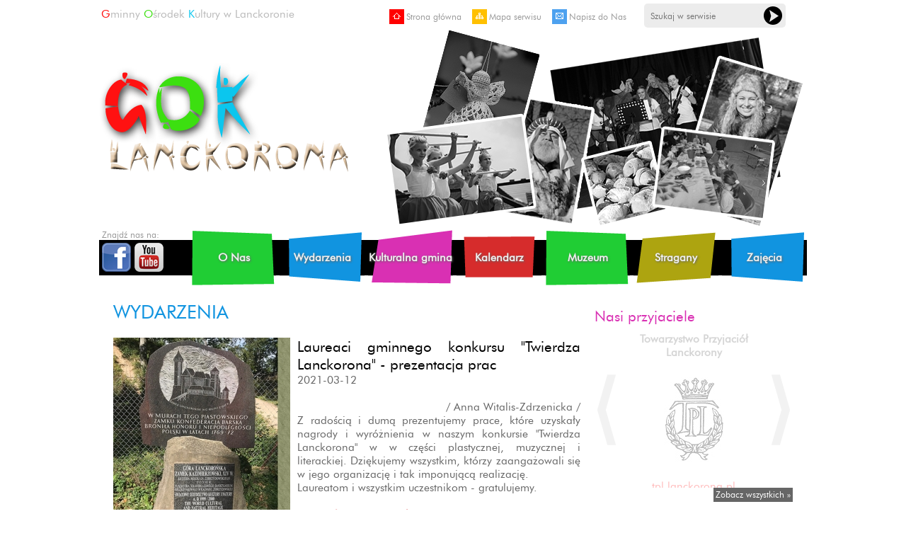

--- FILE ---
content_type: text/html; charset=UTF-8
request_url: http://gok-archiwum.lanckorona.net/news,373,laureaci_gminnego_konkursu_twierdza_lanckorona__prezentacja_prac.html
body_size: 13564
content:
<!DOCTYPE HTML PUBLIC "-//W3C//DTD HTML 4.01 Transitional//EN" "http://www.w3.org/TR/html4/loose.dtd">

<html>
<head>

<!-- author of the software service and CMS: Marcin Łukasiewicz http://www.m-l.pl  -->

<title>Gminny Ośrodek Kultury w Lanckoronie - Wydarzenia</title>

<meta name="Description" content="Aktualne wydarzenie kulturalne z Gminy Lanckorona">
<meta name="Keywords" content="GOK, Lanckorona, wydarzenia kulturalne, imprezy, wernisaże, wystawy, koncerty">
<meta name="Robots" content="index,all,follow">

<meta http-equiv="content-type" content="text/html; charset=utf-8">

<link href="styles.css" type="text/css" rel="stylesheet">
<link rel="shortcut icon" href="gok.ico" type="image/x-icon">

<script language="JavaScript" type="text/javascript" src="_js/jquery-1.7.2.js"></script> 
<script language="JavaScript" type="text/javascript" src="_js/md5.js"></script>
<script language="JavaScript" type="text/javascript" src="_js/swfobject.js"></script> 
<script language="JavaScript" type="text/javascript" src="_js/form.js"></script> 
<script language="JavaScript" type="text/javascript" src="_js/page.js"></script>
<script language="JavaScript" type="text/javascript" src="_js/funct.js"></script>
<script language="JavaScript" type="text/javascript" src="_js/box.js"></script>
<script language="JavaScript" type="text/javascript" src="_js/title.js"></script>
<script language="JavaScript" type="text/javascript" src="_js/callendar.js"></script>
<script language="JavaScript" type="text/javascript" src="_js/slider.js"></script>

<link href="lightbox/lightbox.css" type="text/css" rel="stylesheet">
<script type="text/javascript" src="lightbox/lightbox.js"></script>

<script language="JavaScript" type="text/javascript">
<!--
//

var isInitPage = false;
var cl = new callendar("cl");

message = function(s)
{
	alert(s);
}

function initPage()
{
	onresizeWin();
}

$(function(){

	lightbox.init();
	isInitPage = true;
	$("table.view tr td:first-child").addClass("first");
	
	$("input[readonly]").css("background", "#f9f9f9");

	$("input.form_text,select,textarea").focus(function(){
		
		if($(this).attr("class") != "no")	
			$(this).addClass("focused");
	
	});
	$("input.form_text,select,textarea").blur(function(){
		$(this).removeClass("focused");
	});	
	
	$("table.view tr td:first-child").addClass("a");
	
	$("table.list tr").mouseover(function(){
		$(this).addClass("act");
	});
	$("table.list tr").mouseleave(function(){
		var that = $(this);
		setTimeout(function(){$(that).removeClass("act");}, 10);
	});	

	//$("input[readonly]").css("background", "#f9f9f9");
	
	strona.addTitles();

});

var strona = {
	
	addTitles : function()
	{
		$("div[title],p[title],a[title],img[title],span[title],td[title]").each(function()
		{
			var titleStr = $(this).attr("title");
			if(titleStr.length > 0)
			{
				$(this).mouseover(function(){
					title.show(titleStr);
				});
	
				$(this).mouseleave(function(){
					title.hide();
				});
	
				$(this).removeAttr("title");
			}
		});	
	}
};

function addStat(str, skad)
{
	$("#stat").html('<img src="stat.php?strona='+str+'&skad='+unescape(skad)+'" width="1" height="1" alt="">');
}

function onresizeWin()
{

}

$(window).resize(function(){onresizeWin()});

//


//-->
</script>

</head>
<body onload="initPage(); addStat('Wydarzenia', '');">

<!--//-->




<div style="width:100%; text-align:center;">

	<div style="width:1000px; margin:auto; text-align:left;">
		
<!-- top start -->		

		<div style="margin-top:5px;">
			
			<div style="width:1000px; overflow:hidden;">
				<div style="float:left; width:400px;">
					<div class="top_name"><span class="n1">G</span>minny <span class="n2">O</span>środek <span class="n3">K</span>ultury w Lanckoronie</div>
				</div>
				<div style="float:left; width:370px;">
					<div class="top_nav">
						<div>
							<a href="index.php"><span class="a1"><img src="_img/i_home.png" alt=""></span>Strona główna</a>
							<a href="map.html"><span class="a2"><img src="_img/i_map.png" alt=""></span>Mapa serwisu</a>
							<a href="contact.html"><span class="a3"><img src="_img/i_mail.png" alt=""></span>Napisz do Nas</a>
						</div>
					</div>
				</div>
				<div style="float:right; width:230px;">
				
					<div class="top_search">
						<div>
							<form method="get" action="index.php">
								<input type="Hidden" name="a" value="search">
								<input type="text" name="keyword" placeholder="Szukaj w serwisie" class="txt"> <input type="Image" src="_img/top_search_arr.png" class="submit">
							</form>
						</div>
					</div>
				
				</div>
			</div>
			
			<div style="width:1000px; height:285px; overflow:hidden;">
				<div style="float:left; width:400px;">
					<div style="padding:50px 0 0 0;"><a href="index.php"><img src="_img/top_logo.png" alt=""></a></div>
				</div>
				<div style="float:right; width:600px;"><img src="_img/top_pic.png" alt=""></div>
			</div>
			
<!-- top -blk start -->

			<div style="height:80px; overflow:hidden; background:#fff;">
			
				<div style="width:1000px; overflow:hidden;">
					<div style="float:left; width:100px;">
					
						<div style="height:80px;"><p style="color:#989898; font-size:12px; padding-left:4px;">Znajdź nas na:</p></div>
						<div style="height:50px; background:#000; position:relative; top:-65px;">
							<div style="padding:4px 0 0 4px;">
								<a href="https://pl-pl.facebook.com/GminnyOsrodekKulturyWLanckoronie"><img src="_img/ic_fb.png" alt=""></a>								<a href="https://www.youtube.com/channel/UCawYYsDLe4k_s0fAYDOp8MQ"><img src="_img/ic_youtube.png" alt=""></a>							</div>
						</div>					
					
					</div>
					<div style="float:right; width:900px; height:80px;">
					
						<div style=" height:80px; position:relative; z-index:3;">
							
							

<div class="top_menu">

	
		
			<a rel="1" href="page,1.html" style="background:url(pg/?c=20cd34&w=120);">O Nas</a>
			
					
		
	
		
	
		
	
		
	
		
			<a rel="2" href="news.html" style="background:url(pg/?c=1194e0&w=120);">Wydarzenia</a>
			
					
		
	
		
			<a rel="26" href="page,26.html" style="background:url(pg/?c=d930b3&w=120);">Kulturalna&nbsp;gmina</a>
			
					
		
	
		
			<a rel="4" href="page,4.html" style="background:url(pg/?c=d62c2c&w=120);">Kalendarz</a>
			
					
		
	
		
			<a rel="11" href="page,11.html" style="background:url(pg/?c=20cd34&w=120);">Muzeum </a>
			
					
		
	
		
			<a rel="15" href="page,15.html" style="background:url(pg/?c=ada410&w=120);">Stragany</a>
			
					
		
	
		
			<a rel="17" href="page,17.html" style="background:url(pg/?c=1194e0&w=120);">Zajęcia </a>
			
					
		
	
		
	
		
	
		
	
		
	
		
	
		
	
		
			<a rel="3" href="contact.html" style="background:url(pg/?c=d930b3&w=120);">Kontakt</a>
			
					
		
	
</div>


							
						</div>
						<div style="background:#000; clear:both; width:900px; height:50px; position:relative; top:-65px; z-index:2;">&nbsp;</div>
					</div>
					
				</div>

			</div>
			
<!-- top -blk end -->			
					
		</div>

<!-- top end -->
			
			
																																																																																														
																																																																																																	
			<div class="top_menu_sub" style="position:absolute; display:none; z-index:5; background:#20cd34;" name="1">
							<a href="page,36.html">Program działania 09.2020 - 08.2023</a>
							<a href="page,5.html">Sprawozdanie za rok 2019</a>
							<a href="page,37.html">Deklaracja dostępności</a>
					</div>
			<div class="top_menu_sub" style="position:absolute; display:none; z-index:5; background:#1194e0;" name="2">
					</div>
			<div class="top_menu_sub" style="position:absolute; display:none; z-index:5; background:#d930b3;" name="26">
					</div>
			<div class="top_menu_sub" style="position:absolute; display:none; z-index:5; background:#d62c2c;" name="4">
					</div>
			<div class="top_menu_sub" style="position:absolute; display:none; z-index:5; background:#20cd34;" name="11">
					</div>
			<div class="top_menu_sub" style="position:absolute; display:none; z-index:5; background:#ada410;" name="15">
					</div>
			<div class="top_menu_sub" style="position:absolute; display:none; z-index:5; background:#1194e0;" name="17">
							<a href="page,23.html">Warsztaty MODELARSKIE </a>
							<a href="page,20.html">Sensoplastyka</a>
							<a href="page,21.html">Gminna Orkiestra Dęta </a>
							<a href="page,29.html">Zajęcia plastyczne</a>
							<a href="page,30.html">Zajęcia twórcze</a>
							<a href="page,32.html">Zajęcia taneczne</a>
					</div>
			<div class="top_menu_sub" style="position:absolute; display:none; z-index:5; background:#d930b3;" name="3">
					</div>
	
<script language="JavaScript" type="text/javascript">
<!--
//
var mm = {
	N:"mm",
	statusy : [],
	
	disp : function(x)
	{
		this.statusy[x] = 2;
		var ps = this.getPs(x);
		$("div.top_menu_sub[name="+x+"]").css({left:ps.left, top:ps.top}).fadeIn(200);
	},
	ndisp : function(x)
	{
		this.statusy[x] = 1;
		setTimeout(""+this.N+".ndisp_done("+x+")", 100);	
	},
	ndisp_done : function(x)
	{
		if(this.statusy[x] == 1)
		{
			$("div.top_menu_sub[name="+x+"]").fadeOut(100);
			this.statusy[x] = 0;
		}	
	},
	getPs : function(x)
	{
		var zn = "div.top_menu a[rel="+x+"]";
		var ps = $(zn).position();
		var ps1 = $(zn).parent().parent().position();
		return {left:ps.left+ps1.left, top:ps.top+ps1.top+65};
	}
};

$("div.top_menu a").mouseover(function(){
	mm.disp($(this).attr("rel"));
});
$("div.top_menu a").mouseleave(function(){
	mm.ndisp($(this).attr("rel"));
});

$("div.top_menu_sub").mouseover(function(){
	mm.disp($(this).attr("name"));
});
$("div.top_menu_sub").mouseleave(function(){
	mm.ndisp($(this).attr("name"));
});

//
//-->
</script>


			
<!-- main start -->
		
				
		<div style="width:1000px; overflow:hidden;">
			<div style="float:left; width:20px;"><img src="_img/1.gif" width="1" height="1" alt=""></div>
			<div style="float:left; width:660px;">
				<div style="padding:20px 0 0 0;" class="page_content">
				
								<h1 style="color:#1194e0;">Wydarzenia</h1>
				


<div style="float:left; width:260px; background:#fff;">
	<div style="width:250px; overflow:hidden;"><img src="uploaded/news/1615537970_01434900.jpg" alt=""></div>
	<p>&nbsp;</p>
</div>

<h2>Laureaci gminnego konkursu "Twierdza Lanckorona" - prezentacja prac</h2>

<div class="date">2021-03-12</div>

<p>&nbsp;</p>

<div style="text-align: right;">/ Anna Witalis-Zdrzenicka /</div>Z radością i dumą prezentujemy prace, które uzyskały nagrody i wyróżnienia w naszym konkursie "Twierdza Lanckorona" w w części plastycznej, muzycznej i literackiej. Dziękujemy wszystkim, którzy zaangażowali się w jego organizację i tak imponującą realizację.&nbsp;<div>Laureatom i wszystkim uczestnikom - gratulujemy.<br><div><b style="color: rgb(204, 0, 0); text-align: justify;"><br></b></div><div><b style="color: rgb(204, 0, 0); text-align: justify;">Część plastyczna - makiety</b></div><div><div style="text-align: justify;"><font color="#cc0000"><b><br></b></font></div><div><span><a href="uploaded/images/news_373/1615536160_71332400_zoom.jpg" rel="lightbox"><img src="uploaded/images/news_373/1615536160_71332400.jpg" border="0" alt=""></a>&nbsp; <span><a href="uploaded/images/news_373/1615536160_97252200_zoom.jpg" rel="lightbox"><img src="uploaded/images/news_373/1615536160_97252200.jpg" border="0" alt=""></a>&nbsp; <span><a href="uploaded/images/news_373/1615536161_22967600_zoom.jpg" rel="lightbox"><img src="uploaded/images/news_373/1615536161_22967600.jpg" border="0" alt=""></a>&nbsp;&nbsp;<span><a href="uploaded/images/news_373/1615536161_53676900_zoom.jpg" rel="lightbox"><img src="uploaded/images/news_373/1615536161_53676900.jpg" border="0" alt=""></a></span></span></span></span><br></div><div><span><span><span><span><br></span></span></span></span></div><div><b style="color: rgb(204, 0, 0); text-align: justify;">Część plastyczna - klasy I - IV</b></div><div><b style="color: rgb(204, 0, 0); text-align: justify;"><br></b></div><div><b style="color: rgb(204, 0, 0); text-align: justify;"><span><a href="uploaded/images/news_373/1615536530_24731800_zoom.jpg" rel="lightbox"><img src="uploaded/images/news_373/1615536530_24731800.jpg" border="0" alt=""></a>&nbsp; &nbsp;<span><a href="uploaded/images/news_373/1615536530_53784000_zoom.jpg" rel="lightbox"><img src="uploaded/images/news_373/1615536530_53784000.jpg" border="0" alt=""></a>&nbsp; &nbsp;<span><a href="uploaded/images/news_373/1615536530_95527300_zoom.jpg" rel="lightbox"><img src="uploaded/images/news_373/1615536530_95527300.jpg" border="0" alt=""></a>&nbsp; &nbsp;</span></span></span></b></div><div><b style="color: rgb(204, 0, 0); text-align: justify;"><span><span><span><span><a href="uploaded/images/news_373/1615536531_20869000_zoom.jpg" rel="lightbox"><img src="uploaded/images/news_373/1615536531_20869000.jpg" border="0" alt=""></a>&nbsp; &nbsp;<span><a href="uploaded/images/news_373/1615536531_47985100_zoom.jpg" rel="lightbox"><img src="uploaded/images/news_373/1615536531_47985100.jpg" border="0" alt=""></a>&nbsp; &nbsp;<span><a href="uploaded/images/news_373/1615536531_74694900_zoom.jpg" rel="lightbox"><img src="uploaded/images/news_373/1615536531_74694900.jpg" border="0" alt=""></a>&nbsp; &nbsp;<span><a href="uploaded/images/news_373/1615536532_01114400_zoom.jpg" rel="lightbox"><img src="uploaded/images/news_373/1615536532_01114400.jpg" border="0" alt=""></a></span></span></span></span></span></span></span><br></b></div><div><b style="color: rgb(204, 0, 0); text-align: justify;"><span><span><span><span><span><span><span><br></span></span></span></span></span></span></span></b></div><div><b style="color: rgb(204, 0, 0); text-align: justify;">Część plastyczna - klasy V - VIII</b></div><div><b style="color: rgb(204, 0, 0); text-align: justify;"><br></b></div><div><b style="color: rgb(204, 0, 0); text-align: justify;"><span><a href="uploaded/images/news_373/1615536802_52726300_zoom.jpg" rel="lightbox"><img src="uploaded/images/news_373/1615536802_52726300.jpg" border="0" alt=""></a>&nbsp; &nbsp;<span><a href="uploaded/images/news_373/1615536802_79728100_zoom.jpg" rel="lightbox"><img src="uploaded/images/news_373/1615536802_79728100.jpg" border="0" alt=""></a>&nbsp; &nbsp;<span><a href="uploaded/images/news_373/1615536803_06852000_zoom.jpg" rel="lightbox"><img src="uploaded/images/news_373/1615536803_06852000.jpg" border="0" alt=""></a></span></span></span><br></b></div><div><b style="color: rgb(204, 0, 0); text-align: justify;"><span><span><span><span><a href="uploaded/images/news_373/1615536803_34197600_zoom.jpg" rel="lightbox"><img src="uploaded/images/news_373/1615536803_34197600.jpg" border="0" alt=""></a>&nbsp; &nbsp;<span><a href="uploaded/images/news_373/1615536803_60575100_zoom.jpg" rel="lightbox"><img src="uploaded/images/news_373/1615536803_60575100.jpg" border="0" alt=""></a>&nbsp; &nbsp;<span><a href="uploaded/images/news_373/1615536803_92386700_zoom.jpg" rel="lightbox"><img src="uploaded/images/news_373/1615536803_92386700.jpg" border="0" alt=""></a></span></span></span><br></span></span></span></b></div><div><b style="color: rgb(204, 0, 0); text-align: justify;"><span><span><span><span><span><span><br></span></span></span></span></span></span></b></div><div><b style="color: rgb(51, 0, 255); text-align: justify;">Część muzyczna klasy III - V</b></div><div><span style="text-align: justify;"><font color="#3300ff">I miejsce</font> – 16 pkt. – Patrycja Kopka, klasa III, Lanckorona</span></div><div style="text-align: justify;"><font color="#3399ff"><a href="#" onclick="page.go2link('./fileget.php?file=dXBsb2FkZWQvZmlsZXMvbmV3c18zNzMvYTFhX3BhdHJ5Y2phX2tvcGthX2tsM19sYW5ja29yb25hXy5tNGE=&amp;name=a1a_patrycja_kopka_kl3_lanckorona_'); return false;"><img src="./ico.php?m4a" alt="a1a_patrycja_kopka_kl3_lanckorona_" border="0" style="vertical-align:middle;"><span style="text-decoration:none;">&nbsp;</span>pobierz plik dźwiękowy 1</a></font></div><div style="text-align: justify;"><span style="color: rgb(51, 153, 255);"><a href="#" onclick="page.go2link('./fileget.php?file=dXBsb2FkZWQvZmlsZXMvbmV3c18zNzMvYTFhX3BhdHJ5Y2phX2tvcGthX2tsM19sYW5ja29yb25hLm00YQ==&amp;name=a1a_patrycja_kopka_kl3_lanckorona'); return false;"><img src="./ico.php?m4a" alt="a1a_patrycja_kopka_kl3_lanckorona" border="0" style="vertical-align:middle;"><span style="text-decoration:none;">&nbsp;</span>pobierz plik dźwiękowy 2</a></span></div><div><div style="text-align: justify;"><font color="#3300ff"><br></font></div><div style="text-align: justify;"><font color="#3300ff">II miejsce</font> – 15 pkt. – Radosław Kruk, klasa V, Lanckorona</div></div><div style=""><a href="#" onclick="page.go2link('./fileget.php?file=dXBsb2FkZWQvZmlsZXMvbmV3c18zNzMvYTJfcmFkb3NsYXdfa3J1a181X2xhbmNrb3JvbmEubXAz&amp;name=a2_radoslaw_kruk_5_lanckorona'); return false;"><img src="./ico.php?mp3" alt="a2_radoslaw_kruk_5_lanckorona" border="0" style="vertical-align:middle;"><span style="text-decoration:none;">&nbsp;</span>pobierz plik dźwiękowy&nbsp;1</a></div><div style="text-align: justify;"><span style="color: rgb(51, 153, 255);"><a href="#" onclick="page.go2link('./fileget.php?file=dXBsb2FkZWQvZmlsZXMvbmV3c18zNzMvYTJhX3JhZG9zbGF3X2tydWtfNV9sYW5ja29yb25hLm1wMw==&amp;name=a2a_radoslaw_kruk_5_lanckorona'); return false;"><img src="./ico.php?mp3" alt="a2a_radoslaw_kruk_5_lanckorona" border="0" style="vertical-align:middle;"><span style="text-decoration:none;">&nbsp;</span>pobierz plik dźwiękowy 2</a></span></div><div style="text-align: justify;"><br></div><div><b style="color: rgb(51, 0, 255); text-align: justify;">Część muzyczna klasy VI - VIII</b></div><div><div style="text-align: justify;"><font color="#3300cc">I miejsce</font> – 15,6 pkt. – Wiktoria Matuła, klasa VII, Izdebnik</div><div style="text-align: justify;"><span style="color: rgb(51, 153, 255);"><a href="#" onclick="page.go2link('./fileget.php?file=dXBsb2FkZWQvZmlsZXMvbmV3c18zNzMvYjFfd2lrdG9yaWFfbWF0dWxhX2l6ZGVibmlrLm1wMw==&amp;name=b1_wiktoria_matula_izdebnik'); return false;"><img src="./ico.php?mp3" alt="b1_wiktoria_matula_izdebnik" border="0" style="vertical-align:middle;"><span style="text-decoration:none;">&nbsp;</span>pobierz plik dźwiękowy 1</a><br></span><span style="color: rgb(51, 153, 255);"><a href="#" onclick="page.go2link('./fileget.php?file=dXBsb2FkZWQvZmlsZXMvbmV3c18zNzMvYjFhX3dpa3RvcmlhX21hdHVsYV9pemRlYm5pay5tcDM=&amp;name=b1a_wiktoria_matula_izdebnik'); return false;"><img src="./ico.php?mp3" alt="b1a_wiktoria_matula_izdebnik" border="0" style="vertical-align:middle;"><span style="text-decoration:none;">&nbsp;</span>pobierz plik dźwiękowy 2</a></span></div><div style="text-align: justify;"><font color="#3300ff"><br></font></div><div style="text-align: justify;"><font color="#3300ff">II miejsce</font> – 14,4 pkt. – Aneta Gomółka, Julia Chyla, Martyna Dróżdż, klasa VI, Jastrzębia</div><div style="text-align: justify;"><span style="color: rgb(51, 153, 255);"><a href="#" onclick="page.go2link('./fileget.php?file=dXBsb2FkZWQvZmlsZXMvbmV3c18zNzMvYjJhX3RlcmNldF9qYXN0cnplYmlhLm00YQ==&amp;name=b2a_tercet_jastrzebia'); return false;"><img src="./ico.php?m4a" alt="b2a_tercet_jastrzebia" border="0" style="vertical-align:middle;"><span style="text-decoration:none;">&nbsp;</span>pobierz plik dźwiękowy</a></span></div><div style="text-align: justify;"><br></div><div style="text-align: justify;"><font color="#3300ff">III miejsce</font> – 14 pkt. – Patrycja Bogdał, klasa VII, Lanckorona</div><div style="text-align: justify;"><span style="color: rgb(51, 153, 255);"><a href="#" onclick="page.go2link('./fileget.php?file=dXBsb2FkZWQvZmlsZXMvbmV3c18zNzMvYjNfcGF0cnljamFfYm9nZGFsX2xhbmNrb3JvbmEubXAz&amp;name=b3_patrycja_bogdal_lanckorona'); return false;"><img src="./ico.php?mp3" alt="b3_patrycja_bogdal_lanckorona" border="0" style="vertical-align:middle;"><span style="text-decoration:none;">&nbsp;</span>pobierz plik dźwiękowy 1</a></span></div><div style="text-align: justify;"><span style="color: rgb(51, 153, 255);"><a href="#" onclick="page.go2link('./fileget.php?file=dXBsb2FkZWQvZmlsZXMvbmV3c18zNzMvYjNhX3BhdHJ5Y2phX2JvZ2RhbF9sYW5ja29yb25hLm1wMw==&amp;name=b3a_patrycja_bogdal_lanckorona'); return false;"><img src="./ico.php?mp3" alt="b3a_patrycja_bogdal_lanckorona" border="0" style="vertical-align:middle;"><span style="text-decoration:none;">&nbsp;</span>pobierz plik dźwiękowy 2</a></span></div><div style="text-align: justify;"><font color="#3300ff"><br></font></div><div style="text-align: justify;"><font color="#3300ff">Wyróżnienie </font>– 13 pkt. – Nadia Maczyta, klasa VI, Lanckorona</div></div><div style="text-align: justify;"><span style="color: rgb(51, 153, 255);"><a href="#" onclick="page.go2link('./fileget.php?file=dXBsb2FkZWQvZmlsZXMvbmV3c18zNzMvYnd5cl9uYWRpYV9tYWN6eXRhX2xhbmNrb3JvbmEubTRh&amp;name=bwyr_nadia_maczyta_lanckorona'); return false;"><img src="./ico.php?m4a" alt="bwyr_nadia_maczyta_lanckorona" border="0" style="vertical-align:middle;"><span style="text-decoration:none;">&nbsp;</span>pobierz plik dźwiękowy 1</a><br></span><span style="color: rgb(51, 153, 255);"><a href="#" onclick="page.go2link('./fileget.php?file=dXBsb2FkZWQvZmlsZXMvbmV3c18zNzMvYnd5ci1hX25hZGlhX21hY3p5dGFfbGFuY2tvcm9uYS5tNGE=&amp;name=bwyr-a_nadia_maczyta_lanckorona'); return false;"><img src="./ico.php?m4a" alt="bwyr-a_nadia_maczyta_lanckorona" border="0" style="vertical-align:middle;"><span style="text-decoration:none;">&nbsp;</span>pobierz plik dźwiękowy 2</a></span></div><div style="text-align: justify;"><br></div><div style="text-align: justify;"><b><font color="#339900">Część literacka</font></b></div><div><div style="text-align: justify;"><font color="#339900">I miejsce</font> – 16 pkt. Bartłomiej Lenik, klasa VII b, Skawinki – „Pieśń o odwadze Konfederatów Barskich"</div><div style="text-align: justify;"><a href="#" onclick="page.go2link('./fileget.php?file=dXBsb2FkZWQvZmlsZXMvbmV3c18zNzMvMV9iYXJ0b21pZWotbGVuaWsta2xhc2EtdmlpLWItc3prb2EtcG9kc3Rhd293YS13LXNrYXdpbmthY2gucGRm&amp;name=1_bartomiej-lenik-klasa-vii-b-szkoa-podstawowa-w-skawinkach'); return false;"><img src="./ico.php?pdf" alt="1_bartomiej-lenik-klasa-vii-b-szkoa-podstawowa-w-skawinkach" border="0" style="vertical-align:middle;"><span style="text-decoration:none;">&nbsp;</span>pobierz pdf</a></div><div style="text-align: justify;"><br></div><div style="text-align: justify;"><font color="#339900">II miejsce ex aequo </font>– 15 pkt.:</div><div style="text-align: justify;">– Wiktoria Leśniak, klasa VII a, Izdebnik – „List z czasów konfederacji barskiej”&nbsp;</div><div style="text-align: justify;"><font color="#3399ff"><a href="#" onclick="page.go2link('./fileget.php?file=dXBsb2FkZWQvZmlsZXMvbmV3c18zNzMvMl93aWt0b3JpYS0tbGVuaWFrLXpzLXctaXpkZWJuaWt1LnBkZg==&amp;name=2_wiktoria--leniak-zs-w-izdebniku'); return false;"><img src="./ico.php?pdf" alt="2_wiktoria--leniak-zs-w-izdebniku" border="0" style="vertical-align:middle;"><span style="text-decoration:none;">&nbsp;</span>pobierz pdf</a></font></div><div style="text-align: justify;"><span style="color: rgb(51, 153, 255);"><br></span></div><div style="text-align: justify;">– Zuzanna Guńkiewicz, klasa VI, Lanckorona – „Zamek lanckoroński i wielki mały człowiek”</div><div style="text-align: justify;"><span style="color: rgb(51, 153, 255);"><a href="#" onclick="page.go2link('./fileget.php?file=dXBsb2FkZWQvZmlsZXMvbmV3c18zNzMvMl96dXphbm5hLWd1bmtpZXdpY3otbGFuY2tvcm9uYS5wZGY=&amp;name=2_zuzanna-gunkiewicz-lanckorona'); return false;"><img src="./ico.php?pdf" alt="2_zuzanna-gunkiewicz-lanckorona" border="0" style="vertical-align:middle;"><span style="text-decoration:none;">&nbsp;</span>pobierz pdf</a></span></div><div style="text-align: justify;"><br></div><div style="text-align: justify;">– Weronika Zaręba, klasa V, Lanckorona – „Fakty z Lanckorony”</div><div style="text-align: justify;"><span style="color: rgb(51, 153, 255);"><a href="#" onclick="page.go2link('./fileget.php?file=dXBsb2FkZWQvZmlsZXMvbmV3c18zNzMvMl93ZXJvbmlrYS16YXJiYS1sYW5ja29yb25hLnBkZg==&amp;name=2_weronika-zarba-lanckorona'); return false;"><img src="./ico.php?pdf" alt="2_weronika-zarba-lanckorona" border="0" style="vertical-align:middle;"><span style="text-decoration:none;">&nbsp;</span>pobierz pdf</a></span></div><div style="text-align: justify;"><br></div><div style="text-align: justify;">– Michał Gatlik, klasa VI , Skawinki – List rannego konfederata do brata</div><div style="text-align: justify;"><span style="color: rgb(51, 153, 255);"><a href="#" onclick="page.go2link('./fileget.php?file=dXBsb2FkZWQvZmlsZXMvbmV3c18zNzMvMl9taWNoYWwtZ2F0bGlrLXNrYXdpbmtpLnBkZg==&amp;name=2_michal-gatlik-skawinki'); return false;"><img src="./ico.php?pdf" alt="2_michal-gatlik-skawinki" border="0" style="vertical-align:middle;"><span style="text-decoration:none;">&nbsp;</span>pobierz pdf</a></span></div><div style="text-align: justify;"><br></div><div style="text-align: justify;"><font color="#339900">III miejsce ex aequo</font>&nbsp;- 14 pkt.:</div><div style="text-align: justify;">– Anna Długosz, klasa VIII a, Lanckorona – „Legenda o odważnej szlachciance”</div><div style="text-align: justify;"><span style="color: rgb(51, 153, 255);"><a href="#" onclick="page.go2link('./fileget.php?file=dXBsb2FkZWQvZmlsZXMvbmV3c18zNzMvM19hbm5hLWRsdWdvc3otbGFuY2tvcm9uYS5wZGY=&amp;name=3_anna-dlugosz-lanckorona'); return false;"><img src="./ico.php?pdf" alt="3_anna-dlugosz-lanckorona" border="0" style="vertical-align:middle;"><span style="text-decoration:none;">&nbsp;</span>pobierz pdf</a></span></div><div style="text-align: justify;"><br></div><div style="text-align: justify;">– Jacek Krawczyk, klasa IV, Izdebnik - "Pamiętnik lanckorońskiego chłopca"</div><div style="text-align: justify;"><span style="color: rgb(51, 153, 255);"><a href="#" onclick="page.go2link('./fileget.php?file=dXBsb2FkZWQvZmlsZXMvbmV3c18zNzMvM19qYWNla2tyYXdjenlraXZ6c2l6ZGVibmlrLnBkZg==&amp;name=3_jacekkrawczykivzsizdebnik'); return false;"><img src="./ico.php?pdf" alt="3_jacekkrawczykivzsizdebnik" border="0" style="vertical-align:middle;"><span style="text-decoration:none;">&nbsp;</span>pobierz pdf</a></span></div><div style="text-align: justify;"><br></div></div></div></div>

<div style="clear:both;"><img src="_img/1.gif" width="1" height="1" alt=""></div>
<div align="right" style="text-align:right; margin-top:20px;"><a href="news.html" class="link">Powrót do listy aktualności</a></div>
	
				</div>
			</div>
			<div style="float:left; width:20px;"><img src="_img/1.gif" width="1" height="1" alt=""></div>
			<div style="float:left; width:280px;">
					
									<div class="h2 violet" style="margin-top:30px; margin-bottom:10px;">Nasi przyjaciele</div>
					<div style="width:280px; overflow:hidden;" class="slider">
	<div style="float:left; width:30px;"><a href="#" onclick="sliderKL.clickArr(-1); return false;" class="a"><img src="_img/slider_left.png" alt=""></a></div>
	<div style="float:left; width:220px;">
	
		<div style="width:220px; height:220px; overflow:hidden; text-align:center; position:relative;" id="klient_slider">
							<div>
					<p>Restauracja Verona</p>
					<div style="padding:10px 0;"><div style="height:150px; overflow:hidden;"><img src="uploaded/klienci/1397691104_13265200.jpg" alt=""></div></div>
					<a href="http://" class="url" target="_blank">veronalanckorona.pl</a>				</div>
							<div>
					<p>Towarzystwo Przyjaciół Lanckorony</p>
					<div style="padding:10px 0;"><div style="height:150px; overflow:hidden;"><img src="uploaded/klienci/1398424561_90057300.jpg" alt=""></div></div>
					<a href="http://" class="url" target="_blank">tpl.lanckorona.pl</a>				</div>
							<div>
					<p>Te­atr Fi­gur Kraków</p>
					<div style="padding:10px 0;"><div style="height:150px; overflow:hidden;"><img src="uploaded/klienci/1443019409_85518300.jpg" alt=""></div></div>
					<a href="http://" class="url" target="_blank">teatrfigur.pl</a>				</div>
							<div>
					<p>Małopolski Instytut Teatralny</p>
					<div style="padding:10px 0;"><div style="height:150px; overflow:hidden;"><img src="uploaded/klienci/1442585208_12590500.jpg" alt=""></div></div>
					<a href="http://" class="url" target="_blank">https://www.facebook.com/malopolskiinstytutteatralny</a>				</div>
							<div>
					<p>„OGNISKO TERRA ARTIS”</p>
					<div style="padding:10px 0;"><div style="height:150px; overflow:hidden;"><img src="uploaded/klienci/1400750949_59454400.jpg" alt=""></div></div>
					<a href="http://" class="url" target="_blank">www.terraartis.eu   </a>				</div>
							<div>
					<p>Zespół Szkół w Lanckoronie</p>
					<div style="padding:10px 0;"><div style="height:150px; overflow:hidden;"><img src="uploaded/klienci/1398424429_89107200.jpg" alt=""></div></div>
					<a href="http://" class="url" target="_blank">zswlanckoronie.internetdsl.pl</a>				</div>
							<div>
					<p>Zespół Szkół w Izdebniku</p>
					<div style="padding:10px 0;"><div style="height:150px; overflow:hidden;"><img src="uploaded/klienci/1398424514_60149200.jpg" alt=""></div></div>
					<a href="http://" class="url" target="_blank">sp-izdebnik@krakow.home.pl</a>				</div>
							<div>
					<p>izdebnik.info</p>
					<div style="padding:10px 0;"><div style="height:150px; overflow:hidden;"><img src="uploaded/klienci/1400745661_12972200.jpg" alt=""></div></div>
					<a href="http://" class="url" target="_blank">http://www.izdebnik.info/</a>				</div>
							<div>
					<p>Stowarzszenie Akolada Izdebnicka</p>
					<div style="padding:10px 0;"><div style="height:150px; overflow:hidden;"><img src="uploaded/klienci/1400749925_39420600.jpg" alt=""></div></div>
					<a href="http://" class="url" target="_blank">www.facebook.com/akolada.izdebnicka</a>				</div>
							<div>
					<p>FALKOSHOW</p>
					<div style="padding:10px 0;"><div style="height:150px; overflow:hidden;"><img src="uploaded/klienci/1420203209_50362300.jpg" alt=""></div></div>
					<a href="http://" class="url" target="_blank">www.falkoshow.pl</a>				</div>
							<div>
					<p>NBS</p>
					<div style="padding:10px 0;"><div style="height:150px; overflow:hidden;"><img src="uploaded/klienci/1442584751_86470900.jpg" alt=""></div></div>
									</div>
							<div>
					<p>Hotel Modrzewiówka </p>
					<div style="padding:10px 0;"><div style="height:150px; overflow:hidden;"><img src="uploaded/klienci/1442585802_09640700.jpg" alt=""></div></div>
					<a href="http://" class="url" target="_blank">http://www.modrzewiowka.eu/</a>				</div>
							<div>
					<p>Gościniec </p>
					<div style="padding:10px 0;"><div style="height:150px; overflow:hidden;"><img src="uploaded/klienci/1442584426_37644600.jpg" alt=""></div></div>
					<a href="http://" class="url" target="_blank">http://gosciniec4zywiolow.pl/</a>				</div>
							<div>
					<p>CAFE ARKA</p>
					<div style="padding:10px 0;"><div style="height:150px; overflow:hidden;"><img src="uploaded/klienci/1442585087_03960400.jpg" alt=""></div></div>
					<a href="http://" class="url" target="_blank">http://www.arkacafe.pl/</a>				</div>
							<div>
					<p>Gminna Biblioteka Publiczna w Lanckoronie </p>
					<div style="padding:10px 0;"><div style="height:150px; overflow:hidden;"><img src="uploaded/klienci/1442585399_42384000.jpg" alt=""></div></div>
					<a href="http://" class="url" target="_blank">https://www.facebook.com/malopolskiinstytutteatralny</a>				</div>
							<div>
					<p>Galicyjski Oddział KKiKŁ PZŁ</p>
					<div style="padding:10px 0;"><div style="height:150px; overflow:hidden;"><img src="uploaded/klienci/1442585646_60975700.jpg" alt=""></div></div>
					<a href="http://" class="url" target="_blank">http://www.bielsko.pzlow.pl/104_galicyjski_oddzial_kkikl.html</a>				</div>
							<div>
					<p>Stowarzyszenie Twórców Filmu Animowanego </p>
					<div style="padding:10px 0;"><div style="height:150px; overflow:hidden;"><img src="uploaded/klienci/1442835092_51522600.jpg" alt=""></div></div>
									</div>
							<div>
					<p>Agencja Artystyczna GAP </p>
					<div style="padding:10px 0;"><div style="height:150px; overflow:hidden;"><img src="uploaded/klienci/1442835422_35598900.jpg" alt=""></div></div>
					<a href="http://" class="url" target="_blank">http://www.fundacja.e-gap.pl/</a>				</div>
							<div>
					<p>OSP LANCKORONA </p>
					<div style="padding:10px 0;"><div style="height:150px; overflow:hidden;"><img src="uploaded/klienci/1442838242_62956500.jpg" alt=""></div></div>
					<a href="http://" class="url" target="_blank">https://www.facebook.com/OSP.Lanckorona?fref=ts</a>				</div>
							<div>
					<p>Fitstyl</p>
					<div style="padding:10px 0;"><div style="height:150px; overflow:hidden;"><img src="uploaded/klienci/1442838424_39334400.jpg" alt=""></div></div>
					<a href="http://" class="url" target="_blank">http://fitstyl.eu</a>				</div>
							<div>
					<p>Parafia Skawinki </p>
					<div style="padding:10px 0;"><div style="height:150px; overflow:hidden;"><img src="uploaded/klienci/1442838317_34667800.jpg" alt=""></div></div>
					<a href="http://" class="url" target="_blank">https://www.facebook.com/Parafia-%C5%9Aw-Joachima-w-Skawinkach-1422061101428485/timeline/</a>				</div>
							<div>
					<p>LKS "ZRYW" Lanckorona</p>
					<div style="padding:10px 0;"><div style="height:150px; overflow:hidden;"><img src="uploaded/klienci/1442838497_10600300.jpg" alt=""></div></div>
					<a href="http://" class="url" target="_blank">https://www.facebook.com/zrywlanckorona?fref=ts</a>				</div>
							<div>
					<p>CAFE PENSJONAT </p>
					<div style="padding:10px 0;"><div style="height:150px; overflow:hidden;"><img src="uploaded/klienci/1442839426_48578600.jpg" alt=""></div></div>
					<a href="http://" class="url" target="_blank">http://www.cafepensjonat.pl/</a>				</div>
							<div>
					<p>Parafia Lanckorona</p>
					<div style="padding:10px 0;"><div style="height:150px; overflow:hidden;"><img src="uploaded/klienci/1442838699_75837100.jpg" alt=""></div></div>
					<a href="http://" class="url" target="_blank">http://www.parafia.lanckorona.pl/?a=notice</a>				</div>
							<div>
					<p>Willa Tadeusz</p>
					<div style="padding:10px 0;"><div style="height:150px; overflow:hidden;"><img src="uploaded/klienci/1442839695_75866600.jpg" alt=""></div></div>
					<a href="http://" class="url" target="_blank">http://www.willatadeusz.com/</a>				</div>
							<div>
					<p>U Maciejowej</p>
					<div style="padding:10px 0;"><div style="height:150px; overflow:hidden;"><img src="uploaded/klienci/1540545134_39282000.jpg" alt=""></div></div>
					<a href="http://" class="url" target="_blank">http://umaciejowej.pl/</a>				</div>
					</div>
	
	</div>
	<div style="float:right; width:30px;"><a href="#" onclick="sliderKL.clickArr(1); return false;" class="b"><img src="_img/slider_right.png" alt=""></a></div>
	
	<div style="text-align:right; margin-top:10px;"><a href="klient.html" class="link1">Zobacz wszystkich &raquo;</a></div>
</div>


<style type="text/css">
	.slider a.a, .slider a.b		{display:block; opacity:.05; margin-top:60px;}
	.slider a:hover.a, .slider a:hover.b		{opacity:.2;}
</style>




<script language="JavaScript" type="text/javascript">
<!--
//

$(function(){
	$("div.slider div#klient_slider img").load(function(){
		$(this).css({display:"block", "margin-top":($(this).parent().height()-$(this).height())/2});
	});
});

var sliderKL = {
	
	str : "",	
	dv : "div#klient_slider",
	elem : [],
	act : -1,
	iId : null,
	width : 200,
	height:200,
	tranSpeed : 1500,
	speed : 4000,
	//bgBtns : {off:"_img/slider/btn_off.png", on:"_img/slider/btn_on.png"},
	//colorBtns : {off:"#fff", on:"#000"},

	init : function(p)
	{
		var that = this;
		var a;
		var str = '';
		/*
		for(a in p)
			this.elem.push(p[a]);
		
		for(a in this.elem)
		{
			if(typeof this.elem[a] == "object")
				str = '<img src="'+this.elem[a][0]+'">';//this.elem[a][0];
			else
				str = '<img src="'+this.elem[a]+'">';


			$(this.dv).append('<div style="width:'+this.width+'px; height:'+this.height+'px; position:absolute; opacity:0; overflow:hidden; " class="slider_em">'+str+'</div>');
		}
		*/
		
		$(this.dv).css({width:this.width, height:this.height});
		$(this.dv+" > div").each(function()
		{
			$(this).css({width:that.width, height:that.height, position:'absolute', opacity:0, overflow:'hidden'});
			that.elem.push(this);
		});
		
		this.setElemPos();

		if(this.elem.length > 1)
		{
			this.ch();
			//this.initCh();
		}
		else
		{
			$(this.dv+" div").eq(0).animate({opacity:1}, this.tranSpeed);
		}
		
		setTimeout(function(){that.setElemPos();}, 100);
		
		
		$(window).resize(function(){that.setElemPos()});
	},
	// - - - - - - - - - - - - - - - - - - - - - - - - - - - - - - - - - - - - - - - - - - - - - - - - - - - - - - - - - - - - - - - - - - - -
	clickArr : function(x)
	{
		clearTimeout(this.iId);
	
		if(x == 1)
			this.act = this.act+1 == this.elem.length? 0 : this.act+1 ;
		else
			this.act = this.act-1 < 0? this.elem.length-1 : this.act-1;

		this.ch_by_act();
		this.initCh();		
	},	
	// - - - - - - - - - - - - - - - - - - - - - - - - - - - - - - - - - - - - - - - - - - - - - - - - - - - - - - - - - - - - - - - - - - - -
	clickBtn : function(x)
	{
	/*
		var i;
		
		clearTimeout(this.iId);
		
		var c = parseInt(x);

		for(i=0; i<this.elem.length; i++)
		{
			if(i==c)
				$(this.dv1+" div:eq("+i+")").animate({opacity:1}, this.tranSpeed);
			else
				$(this.dv1+" div:eq("+i+")").animate({opacity:0}, this.tranSpeed);
		}
		this.act = c;
		this.initCh();
		*/
	},
	// - - - - - - - - - - - - - - - - - - - - - - - - - - - - - - - - - - - - - - - - - - - - - - - - - - - - - - - - - - - - - - - - - - - -
	initCh : function()
	{
		var that = this;
		this.iId = setTimeout(function(){that.ch()}, this.speed);
	},
	// - - - - - - - - - - - - - - - - - - - - - - - - - - - - - - - - - - - - - - - - - - - - - - - - - - - - - - - - - - - - - - - - - - - -
	ch : function()
	{
		var that = this;
		
		if(this.act == this.elem.length-1)
			this.act = 0;
		else
			this.act ++;
		
		this.ch_by_act();
		this.initCh();
	},
	// - - - - - - - - - - - - - - - - - - - - - - - - - - - - - - - - - - - - - - - - - - - - - - - - - - - - - - - - - - - - - - - - - - - -	
	ch_by_act : function()
	{
		$(this.dv+" > div").each(function(){
			if($(this).css("opacity") > 0)
				$(this).stop().animate({opacity:0}, this.tranSpeed);
		});
		
		$(this.dv+" > div").eq(this.act).animate({opacity:1}, this.tranSpeed);
	},
	// - - - - - - - - - - - - - - - - - - - - - - - - - - - - - - - - - - - - - - - - - - - - - - - - - - - - - - - - - - - - - - - - - - - -
	setElemPos : function()
	{
		var dv = "div#"+this.idBt;
		var marg = 20;
		
		//$(dv).css({left:($(window).width()-this.width)/2 +this.width - marg - $(dv).width() , top:$(this.dv).position().top + marg});
		//$(dv).css({left:($(window).width())/2 - marg - $(dv).width() , top:$(this.dv).position().top + marg});
	}

};

//
/*
var sliderElements = new Array();

//sliderElements.push("<p>kjgh lkdsjghlkjh <br><br>skjdh slakfjshflaskfjh lkjh</p>");
*/
sliderKL.width = 220;
sliderKL.height = 220;
sliderKL.init();

//-->
</script>


<style type="text/css">
/*
div#sliderTxtDv p
	{padding:10px; color:#fff; font-size:20px;}	
*/	
</style>





				
				
				
				
				
				
								
								<div style="clear:both; padding-top:30px;"><small>Informujmy, że Administratorem Danych Osobowych jest Gminny Ośrodek Kultury w Lanckoronie z siedzibą przy ul. Krakowska 8, 34-143 Lanckorona, tel.33 876 35 67.<br>Kontakt do Inspektora Ochrony Danych 33 876 35 67.<br>Przesyłane dane osobowe będą przetwarzane wyłącznie w celu prowadzenia korespondencji.<br>Każda osoba przesyłając wiadomość zawierającą jej dane osobowe drogą elektroniczną ma prawo dostępu do tych danych, żądania ich usunięcia, sprostowania, ograniczenia przetwarzania lub sprzeciwu wobec ich przetwarzania w związku z jej szczególną sytuacją, a także prawo wniesienia skargi do Prezesa Urzędu Ochrony Danych Osobowych.</small><br><!--[if gte mso 9]><xml>
 <o:OfficeDocumentSettings>
  <o:AllowPNG/>
 </o:OfficeDocumentSettings>
</xml><![endif]--><!--[if gte mso 9]><xml>
 <w:WordDocument>
  <w:View>Normal</w:View>
  <w:Zoom>0</w:Zoom>
  <w:TrackMoves/>
  <w:TrackFormatting/>
  <w:HyphenationZone>21</w:HyphenationZone>
  <w:PunctuationKerning/>
  <w:ValidateAgainstSchemas/>
  <w:SaveIfXMLInvalid>false</w:SaveIfXMLInvalid>
  <w:IgnoreMixedContent>false</w:IgnoreMixedContent>
  <w:AlwaysShowPlaceholderText>false</w:AlwaysShowPlaceholderText>
  <w:DoNotPromoteQF/>
  <w:LidThemeOther>PL</w:LidThemeOther>
  <w:LidThemeAsian>X-NONE</w:LidThemeAsian>
  <w:LidThemeComplexScript>X-NONE</w:LidThemeComplexScript>
  <w:Compatibility>
   <w:BreakWrappedTables/>
   <w:SnapToGridInCell/>
   <w:WrapTextWithPunct/>
   <w:UseAsianBreakRules/>
   <w:DontGrowAutofit/>
   <w:SplitPgBreakAndParaMark/>
   <w:EnableOpenTypeKerning/>
   <w:DontFlipMirrorIndents/>
   <w:OverrideTableStyleHps/>
  </w:Compatibility>
  <m:mathPr>
   <m:mathFont m:val="Cambria Math"/>
   <m:brkBin m:val="before"/>
   <m:brkBinSub m:val="--"/>
   <m:smallFrac m:val="off"/>
   <m:dispDef/>
   <m:lMargin m:val="0"/>
   <m:rMargin m:val="0"/>
   <m:defJc m:val="centerGroup"/>
   <m:wrapIndent m:val="1440"/>
   <m:intLim m:val="subSup"/>
   <m:naryLim m:val="undOvr"/>
  </m:mathPr></w:WordDocument>
</xml><![endif]--><!--[if gte mso 9]><xml>
 <w:LatentStyles DefLockedState="false" DefUnhideWhenUsed="false"
  DefSemiHidden="false" DefQFormat="false" DefPriority="99"
  LatentStyleCount="376">
  <w:LsdException Locked="false" Priority="0" QFormat="true" Name="Normal"/>
  <w:LsdException Locked="false" Priority="9" QFormat="true" Name="heading 1"/>
  <w:LsdException Locked="false" Priority="9" SemiHidden="true"
   UnhideWhenUsed="true" QFormat="true" Name="heading 2"/>
  <w:LsdException Locked="false" Priority="9" SemiHidden="true"
   UnhideWhenUsed="true" QFormat="true" Name="heading 3"/>
  <w:LsdException Locked="false" Priority="9" SemiHidden="true"
   UnhideWhenUsed="true" QFormat="true" Name="heading 4"/>
  <w:LsdException Locked="false" Priority="9" SemiHidden="true"
   UnhideWhenUsed="true" QFormat="true" Name="heading 5"/>
  <w:LsdException Locked="false" Priority="9" SemiHidden="true"
   UnhideWhenUsed="true" QFormat="true" Name="heading 6"/>
  <w:LsdException Locked="false" Priority="9" SemiHidden="true"
   UnhideWhenUsed="true" QFormat="true" Name="heading 7"/>
  <w:LsdException Locked="false" Priority="9" SemiHidden="true"
   UnhideWhenUsed="true" QFormat="true" Name="heading 8"/>
  <w:LsdException Locked="false" Priority="9" SemiHidden="true"
   UnhideWhenUsed="true" QFormat="true" Name="heading 9"/>
  <w:LsdException Locked="false" SemiHidden="true" UnhideWhenUsed="true"
   Name="index 1"/>
  <w:LsdException Locked="false" SemiHidden="true" UnhideWhenUsed="true"
   Name="index 2"/>
  <w:LsdException Locked="false" SemiHidden="true" UnhideWhenUsed="true"
   Name="index 3"/>
  <w:LsdException Locked="false" SemiHidden="true" UnhideWhenUsed="true"
   Name="index 4"/>
  <w:LsdException Locked="false" SemiHidden="true" UnhideWhenUsed="true"
   Name="index 5"/>
  <w:LsdException Locked="false" SemiHidden="true" UnhideWhenUsed="true"
   Name="index 6"/>
  <w:LsdException Locked="false" SemiHidden="true" UnhideWhenUsed="true"
   Name="index 7"/>
  <w:LsdException Locked="false" SemiHidden="true" UnhideWhenUsed="true"
   Name="index 8"/>
  <w:LsdException Locked="false" SemiHidden="true" UnhideWhenUsed="true"
   Name="index 9"/>
  <w:LsdException Locked="false" Priority="39" SemiHidden="true"
   UnhideWhenUsed="true" Name="toc 1"/>
  <w:LsdException Locked="false" Priority="39" SemiHidden="true"
   UnhideWhenUsed="true" Name="toc 2"/>
  <w:LsdException Locked="false" Priority="39" SemiHidden="true"
   UnhideWhenUsed="true" Name="toc 3"/>
  <w:LsdException Locked="false" Priority="39" SemiHidden="true"
   UnhideWhenUsed="true" Name="toc 4"/>
  <w:LsdException Locked="false" Priority="39" SemiHidden="true"
   UnhideWhenUsed="true" Name="toc 5"/>
  <w:LsdException Locked="false" Priority="39" SemiHidden="true"
   UnhideWhenUsed="true" Name="toc 6"/>
  <w:LsdException Locked="false" Priority="39" SemiHidden="true"
   UnhideWhenUsed="true" Name="toc 7"/>
  <w:LsdException Locked="false" Priority="39" SemiHidden="true"
   UnhideWhenUsed="true" Name="toc 8"/>
  <w:LsdException Locked="false" Priority="39" SemiHidden="true"
   UnhideWhenUsed="true" Name="toc 9"/>
  <w:LsdException Locked="false" SemiHidden="true" UnhideWhenUsed="true"
   Name="Normal Indent"/>
  <w:LsdException Locked="false" SemiHidden="true" UnhideWhenUsed="true"
   Name="footnote text"/>
  <w:LsdException Locked="false" SemiHidden="true" UnhideWhenUsed="true"
   Name="annotation text"/>
  <w:LsdException Locked="false" SemiHidden="true" UnhideWhenUsed="true"
   Name="header"/>
  <w:LsdException Locked="false" SemiHidden="true" UnhideWhenUsed="true"
   Name="footer"/>
  <w:LsdException Locked="false" SemiHidden="true" UnhideWhenUsed="true"
   Name="index heading"/>
  <w:LsdException Locked="false" Priority="35" SemiHidden="true"
   UnhideWhenUsed="true" QFormat="true" Name="caption"/>
  <w:LsdException Locked="false" SemiHidden="true" UnhideWhenUsed="true"
   Name="table of figures"/>
  <w:LsdException Locked="false" SemiHidden="true" UnhideWhenUsed="true"
   Name="envelope address"/>
  <w:LsdException Locked="false" SemiHidden="true" UnhideWhenUsed="true"
   Name="envelope return"/>
  <w:LsdException Locked="false" SemiHidden="true" UnhideWhenUsed="true"
   Name="footnote reference"/>
  <w:LsdException Locked="false" SemiHidden="true" UnhideWhenUsed="true"
   Name="annotation reference"/>
  <w:LsdException Locked="false" SemiHidden="true" UnhideWhenUsed="true"
   Name="line number"/>
  <w:LsdException Locked="false" SemiHidden="true" UnhideWhenUsed="true"
   Name="page number"/>
  <w:LsdException Locked="false" SemiHidden="true" UnhideWhenUsed="true"
   Name="endnote reference"/>
  <w:LsdException Locked="false" SemiHidden="true" UnhideWhenUsed="true"
   Name="endnote text"/>
  <w:LsdException Locked="false" SemiHidden="true" UnhideWhenUsed="true"
   Name="table of authorities"/>
  <w:LsdException Locked="false" SemiHidden="true" UnhideWhenUsed="true"
   Name="macro"/>
  <w:LsdException Locked="false" SemiHidden="true" UnhideWhenUsed="true"
   Name="toa heading"/>
  <w:LsdException Locked="false" SemiHidden="true" UnhideWhenUsed="true"
   Name="List"/>
  <w:LsdException Locked="false" SemiHidden="true" UnhideWhenUsed="true"
   Name="List Bullet"/>
  <w:LsdException Locked="false" SemiHidden="true" UnhideWhenUsed="true"
   Name="List Number"/>
  <w:LsdException Locked="false" SemiHidden="true" UnhideWhenUsed="true"
   Name="List 2"/>
  <w:LsdException Locked="false" SemiHidden="true" UnhideWhenUsed="true"
   Name="List 3"/>
  <w:LsdException Locked="false" SemiHidden="true" UnhideWhenUsed="true"
   Name="List 4"/>
  <w:LsdException Locked="false" SemiHidden="true" UnhideWhenUsed="true"
   Name="List 5"/>
  <w:LsdException Locked="false" SemiHidden="true" UnhideWhenUsed="true"
   Name="List Bullet 2"/>
  <w:LsdException Locked="false" SemiHidden="true" UnhideWhenUsed="true"
   Name="List Bullet 3"/>
  <w:LsdException Locked="false" SemiHidden="true" UnhideWhenUsed="true"
   Name="List Bullet 4"/>
  <w:LsdException Locked="false" SemiHidden="true" UnhideWhenUsed="true"
   Name="List Bullet 5"/>
  <w:LsdException Locked="false" SemiHidden="true" UnhideWhenUsed="true"
   Name="List Number 2"/>
  <w:LsdException Locked="false" SemiHidden="true" UnhideWhenUsed="true"
   Name="List Number 3"/>
  <w:LsdException Locked="false" SemiHidden="true" UnhideWhenUsed="true"
   Name="List Number 4"/>
  <w:LsdException Locked="false" SemiHidden="true" UnhideWhenUsed="true"
   Name="List Number 5"/>
  <w:LsdException Locked="false" Priority="10" QFormat="true" Name="Title"/>
  <w:LsdException Locked="false" SemiHidden="true" UnhideWhenUsed="true"
   Name="Closing"/>
  <w:LsdException Locked="false" SemiHidden="true" UnhideWhenUsed="true"
   Name="Signature"/>
  <w:LsdException Locked="false" Priority="1" SemiHidden="true"
   UnhideWhenUsed="true" Name="Default Paragraph Font"/>
  <w:LsdException Locked="false" SemiHidden="true" UnhideWhenUsed="true"
   Name="Body Text"/>
  <w:LsdException Locked="false" SemiHidden="true" UnhideWhenUsed="true"
   Name="Body Text Indent"/>
  <w:LsdException Locked="false" SemiHidden="true" UnhideWhenUsed="true"
   Name="List Continue"/>
  <w:LsdException Locked="false" SemiHidden="true" UnhideWhenUsed="true"
   Name="List Continue 2"/>
  <w:LsdException Locked="false" SemiHidden="true" UnhideWhenUsed="true"
   Name="List Continue 3"/>
  <w:LsdException Locked="false" SemiHidden="true" UnhideWhenUsed="true"
   Name="List Continue 4"/>
  <w:LsdException Locked="false" SemiHidden="true" UnhideWhenUsed="true"
   Name="List Continue 5"/>
  <w:LsdException Locked="false" SemiHidden="true" UnhideWhenUsed="true"
   Name="Message Header"/>
  <w:LsdException Locked="false" Priority="11" QFormat="true" Name="Subtitle"/>
  <w:LsdException Locked="false" SemiHidden="true" UnhideWhenUsed="true"
   Name="Salutation"/>
  <w:LsdException Locked="false" SemiHidden="true" UnhideWhenUsed="true"
   Name="Date"/>
  <w:LsdException Locked="false" SemiHidden="true" UnhideWhenUsed="true"
   Name="Body Text First Indent"/>
  <w:LsdException Locked="false" SemiHidden="true" UnhideWhenUsed="true"
   Name="Body Text First Indent 2"/>
  <w:LsdException Locked="false" SemiHidden="true" UnhideWhenUsed="true"
   Name="Note Heading"/>
  <w:LsdException Locked="false" SemiHidden="true" UnhideWhenUsed="true"
   Name="Body Text 2"/>
  <w:LsdException Locked="false" SemiHidden="true" UnhideWhenUsed="true"
   Name="Body Text 3"/>
  <w:LsdException Locked="false" SemiHidden="true" UnhideWhenUsed="true"
   Name="Body Text Indent 2"/>
  <w:LsdException Locked="false" SemiHidden="true" UnhideWhenUsed="true"
   Name="Body Text Indent 3"/>
  <w:LsdException Locked="false" SemiHidden="true" UnhideWhenUsed="true"
   Name="Block Text"/>
  <w:LsdException Locked="false" SemiHidden="true" UnhideWhenUsed="true"
   Name="Hyperlink"/>
  <w:LsdException Locked="false" SemiHidden="true" UnhideWhenUsed="true"
   Name="FollowedHyperlink"/>
  <w:LsdException Locked="false" Priority="22" QFormat="true" Name="Strong"/>
  <w:LsdException Locked="false" Priority="20" QFormat="true" Name="Emphasis"/>
  <w:LsdException Locked="false" SemiHidden="true" UnhideWhenUsed="true"
   Name="Document Map"/>
  <w:LsdException Locked="false" SemiHidden="true" UnhideWhenUsed="true"
   Name="Plain Text"/>
  <w:LsdException Locked="false" SemiHidden="true" UnhideWhenUsed="true"
   Name="E-mail Signature"/>
  <w:LsdException Locked="false" SemiHidden="true" UnhideWhenUsed="true"
   Name="HTML Top of Form"/>
  <w:LsdException Locked="false" SemiHidden="true" UnhideWhenUsed="true"
   Name="HTML Bottom of Form"/>
  <w:LsdException Locked="false" SemiHidden="true" UnhideWhenUsed="true"
   Name="Normal (Web)"/>
  <w:LsdException Locked="false" SemiHidden="true" UnhideWhenUsed="true"
   Name="HTML Acronym"/>
  <w:LsdException Locked="false" SemiHidden="true" UnhideWhenUsed="true"
   Name="HTML Address"/>
  <w:LsdException Locked="false" SemiHidden="true" UnhideWhenUsed="true"
   Name="HTML Cite"/>
  <w:LsdException Locked="false" SemiHidden="true" UnhideWhenUsed="true"
   Name="HTML Code"/>
  <w:LsdException Locked="false" SemiHidden="true" UnhideWhenUsed="true"
   Name="HTML Definition"/>
  <w:LsdException Locked="false" SemiHidden="true" UnhideWhenUsed="true"
   Name="HTML Keyboard"/>
  <w:LsdException Locked="false" SemiHidden="true" UnhideWhenUsed="true"
   Name="HTML Preformatted"/>
  <w:LsdException Locked="false" SemiHidden="true" UnhideWhenUsed="true"
   Name="HTML Sample"/>
  <w:LsdException Locked="false" SemiHidden="true" UnhideWhenUsed="true"
   Name="HTML Typewriter"/>
  <w:LsdException Locked="false" SemiHidden="true" UnhideWhenUsed="true"
   Name="HTML Variable"/>
  <w:LsdException Locked="false" SemiHidden="true" UnhideWhenUsed="true"
   Name="Normal Table"/>
  <w:LsdException Locked="false" SemiHidden="true" UnhideWhenUsed="true"
   Name="annotation subject"/>
  <w:LsdException Locked="false" SemiHidden="true" UnhideWhenUsed="true"
   Name="No List"/>
  <w:LsdException Locked="false" SemiHidden="true" UnhideWhenUsed="true"
   Name="Outline List 1"/>
  <w:LsdException Locked="false" SemiHidden="true" UnhideWhenUsed="true"
   Name="Outline List 2"/>
  <w:LsdException Locked="false" SemiHidden="true" UnhideWhenUsed="true"
   Name="Outline List 3"/>
  <w:LsdException Locked="false" SemiHidden="true" UnhideWhenUsed="true"
   Name="Table Simple 1"/>
  <w:LsdException Locked="false" SemiHidden="true" UnhideWhenUsed="true"
   Name="Table Simple 2"/>
  <w:LsdException Locked="false" SemiHidden="true" UnhideWhenUsed="true"
   Name="Table Simple 3"/>
  <w:LsdException Locked="false" SemiHidden="true" UnhideWhenUsed="true"
   Name="Table Classic 1"/>
  <w:LsdException Locked="false" SemiHidden="true" UnhideWhenUsed="true"
   Name="Table Classic 2"/>
  <w:LsdException Locked="false" SemiHidden="true" UnhideWhenUsed="true"
   Name="Table Classic 3"/>
  <w:LsdException Locked="false" SemiHidden="true" UnhideWhenUsed="true"
   Name="Table Classic 4"/>
  <w:LsdException Locked="false" SemiHidden="true" UnhideWhenUsed="true"
   Name="Table Colorful 1"/>
  <w:LsdException Locked="false" SemiHidden="true" UnhideWhenUsed="true"
   Name="Table Colorful 2"/>
  <w:LsdException Locked="false" SemiHidden="true" UnhideWhenUsed="true"
   Name="Table Colorful 3"/>
  <w:LsdException Locked="false" SemiHidden="true" UnhideWhenUsed="true"
   Name="Table Columns 1"/>
  <w:LsdException Locked="false" SemiHidden="true" UnhideWhenUsed="true"
   Name="Table Columns 2"/>
  <w:LsdException Locked="false" SemiHidden="true" UnhideWhenUsed="true"
   Name="Table Columns 3"/>
  <w:LsdException Locked="false" SemiHidden="true" UnhideWhenUsed="true"
   Name="Table Columns 4"/>
  <w:LsdException Locked="false" SemiHidden="true" UnhideWhenUsed="true"
   Name="Table Columns 5"/>
  <w:LsdException Locked="false" SemiHidden="true" UnhideWhenUsed="true"
   Name="Table Grid 1"/>
  <w:LsdException Locked="false" SemiHidden="true" UnhideWhenUsed="true"
   Name="Table Grid 2"/>
  <w:LsdException Locked="false" SemiHidden="true" UnhideWhenUsed="true"
   Name="Table Grid 3"/>
  <w:LsdException Locked="false" SemiHidden="true" UnhideWhenUsed="true"
   Name="Table Grid 4"/>
  <w:LsdException Locked="false" SemiHidden="true" UnhideWhenUsed="true"
   Name="Table Grid 5"/>
  <w:LsdException Locked="false" SemiHidden="true" UnhideWhenUsed="true"
   Name="Table Grid 6"/>
  <w:LsdException Locked="false" SemiHidden="true" UnhideWhenUsed="true"
   Name="Table Grid 7"/>
  <w:LsdException Locked="false" SemiHidden="true" UnhideWhenUsed="true"
   Name="Table Grid 8"/>
  <w:LsdException Locked="false" SemiHidden="true" UnhideWhenUsed="true"
   Name="Table List 1"/>
  <w:LsdException Locked="false" SemiHidden="true" UnhideWhenUsed="true"
   Name="Table List 2"/>
  <w:LsdException Locked="false" SemiHidden="true" UnhideWhenUsed="true"
   Name="Table List 3"/>
  <w:LsdException Locked="false" SemiHidden="true" UnhideWhenUsed="true"
   Name="Table List 4"/>
  <w:LsdException Locked="false" SemiHidden="true" UnhideWhenUsed="true"
   Name="Table List 5"/>
  <w:LsdException Locked="false" SemiHidden="true" UnhideWhenUsed="true"
   Name="Table List 6"/>
  <w:LsdException Locked="false" SemiHidden="true" UnhideWhenUsed="true"
   Name="Table List 7"/>
  <w:LsdException Locked="false" SemiHidden="true" UnhideWhenUsed="true"
   Name="Table List 8"/>
  <w:LsdException Locked="false" SemiHidden="true" UnhideWhenUsed="true"
   Name="Table 3D effects 1"/>
  <w:LsdException Locked="false" SemiHidden="true" UnhideWhenUsed="true"
   Name="Table 3D effects 2"/>
  <w:LsdException Locked="false" SemiHidden="true" UnhideWhenUsed="true"
   Name="Table 3D effects 3"/>
  <w:LsdException Locked="false" SemiHidden="true" UnhideWhenUsed="true"
   Name="Table Contemporary"/>
  <w:LsdException Locked="false" SemiHidden="true" UnhideWhenUsed="true"
   Name="Table Elegant"/>
  <w:LsdException Locked="false" SemiHidden="true" UnhideWhenUsed="true"
   Name="Table Professional"/>
  <w:LsdException Locked="false" SemiHidden="true" UnhideWhenUsed="true"
   Name="Table Subtle 1"/>
  <w:LsdException Locked="false" SemiHidden="true" UnhideWhenUsed="true"
   Name="Table Subtle 2"/>
  <w:LsdException Locked="false" SemiHidden="true" UnhideWhenUsed="true"
   Name="Table Web 1"/>
  <w:LsdException Locked="false" SemiHidden="true" UnhideWhenUsed="true"
   Name="Table Web 2"/>
  <w:LsdException Locked="false" SemiHidden="true" UnhideWhenUsed="true"
   Name="Table Web 3"/>
  <w:LsdException Locked="false" SemiHidden="true" UnhideWhenUsed="true"
   Name="Balloon Text"/>
  <w:LsdException Locked="false" Priority="39" Name="Table Grid"/>
  <w:LsdException Locked="false" SemiHidden="true" UnhideWhenUsed="true"
   Name="Table Theme"/>
  <w:LsdException Locked="false" SemiHidden="true" Name="Placeholder Text"/>
  <w:LsdException Locked="false" Priority="1" QFormat="true" Name="No Spacing"/>
  <w:LsdException Locked="false" Priority="60" Name="Light Shading"/>
  <w:LsdException Locked="false" Priority="61" Name="Light List"/>
  <w:LsdException Locked="false" Priority="62" Name="Light Grid"/>
  <w:LsdException Locked="false" Priority="63" Name="Medium Shading 1"/>
  <w:LsdException Locked="false" Priority="64" Name="Medium Shading 2"/>
  <w:LsdException Locked="false" Priority="65" Name="Medium List 1"/>
  <w:LsdException Locked="false" Priority="66" Name="Medium List 2"/>
  <w:LsdException Locked="false" Priority="67" Name="Medium Grid 1"/>
  <w:LsdException Locked="false" Priority="68" Name="Medium Grid 2"/>
  <w:LsdException Locked="false" Priority="69" Name="Medium Grid 3"/>
  <w:LsdException Locked="false" Priority="70" Name="Dark List"/>
  <w:LsdException Locked="false" Priority="71" Name="Colorful Shading"/>
  <w:LsdException Locked="false" Priority="72" Name="Colorful List"/>
  <w:LsdException Locked="false" Priority="73" Name="Colorful Grid"/>
  <w:LsdException Locked="false" Priority="60" Name="Light Shading Accent 1"/>
  <w:LsdException Locked="false" Priority="61" Name="Light List Accent 1"/>
  <w:LsdException Locked="false" Priority="62" Name="Light Grid Accent 1"/>
  <w:LsdException Locked="false" Priority="63" Name="Medium Shading 1 Accent 1"/>
  <w:LsdException Locked="false" Priority="64" Name="Medium Shading 2 Accent 1"/>
  <w:LsdException Locked="false" Priority="65" Name="Medium List 1 Accent 1"/>
  <w:LsdException Locked="false" SemiHidden="true" Name="Revision"/>
  <w:LsdException Locked="false" Priority="34" QFormat="true"
   Name="List Paragraph"/>
  <w:LsdException Locked="false" Priority="29" QFormat="true" Name="Quote"/>
  <w:LsdException Locked="false" Priority="30" QFormat="true"
   Name="Intense Quote"/>
  <w:LsdException Locked="false" Priority="66" Name="Medium List 2 Accent 1"/>
  <w:LsdException Locked="false" Priority="67" Name="Medium Grid 1 Accent 1"/>
  <w:LsdException Locked="false" Priority="68" Name="Medium Grid 2 Accent 1"/>
  <w:LsdException Locked="false" Priority="69" Name="Medium Grid 3 Accent 1"/>
  <w:LsdException Locked="false" Priority="70" Name="Dark List Accent 1"/>
  <w:LsdException Locked="false" Priority="71" Name="Colorful Shading Accent 1"/>
  <w:LsdException Locked="false" Priority="72" Name="Colorful List Accent 1"/>
  <w:LsdException Locked="false" Priority="73" Name="Colorful Grid Accent 1"/>
  <w:LsdException Locked="false" Priority="60" Name="Light Shading Accent 2"/>
  <w:LsdException Locked="false" Priority="61" Name="Light List Accent 2"/>
  <w:LsdException Locked="false" Priority="62" Name="Light Grid Accent 2"/>
  <w:LsdException Locked="false" Priority="63" Name="Medium Shading 1 Accent 2"/>
  <w:LsdException Locked="false" Priority="64" Name="Medium Shading 2 Accent 2"/>
  <w:LsdException Locked="false" Priority="65" Name="Medium List 1 Accent 2"/>
  <w:LsdException Locked="false" Priority="66" Name="Medium List 2 Accent 2"/>
  <w:LsdException Locked="false" Priority="67" Name="Medium Grid 1 Accent 2"/>
  <w:LsdException Locked="false" Priority="68" Name="Medium Grid 2 Accent 2"/>
  <w:LsdException Locked="false" Priority="69" Name="Medium Grid 3 Accent 2"/>
  <w:LsdException Locked="false" Priority="70" Name="Dark List Accent 2"/>
  <w:LsdException Locked="false" Priority="71" Name="Colorful Shading Accent 2"/>
  <w:LsdException Locked="false" Priority="72" Name="Colorful List Accent 2"/>
  <w:LsdException Locked="false" Priority="73" Name="Colorful Grid Accent 2"/>
  <w:LsdException Locked="false" Priority="60" Name="Light Shading Accent 3"/>
  <w:LsdException Locked="false" Priority="61" Name="Light List Accent 3"/>
  <w:LsdException Locked="false" Priority="62" Name="Light Grid Accent 3"/>
  <w:LsdException Locked="false" Priority="63" Name="Medium Shading 1 Accent 3"/>
  <w:LsdException Locked="false" Priority="64" Name="Medium Shading 2 Accent 3"/>
  <w:LsdException Locked="false" Priority="65" Name="Medium List 1 Accent 3"/>
  <w:LsdException Locked="false" Priority="66" Name="Medium List 2 Accent 3"/>
  <w:LsdException Locked="false" Priority="67" Name="Medium Grid 1 Accent 3"/>
  <w:LsdException Locked="false" Priority="68" Name="Medium Grid 2 Accent 3"/>
  <w:LsdException Locked="false" Priority="69" Name="Medium Grid 3 Accent 3"/>
  <w:LsdException Locked="false" Priority="70" Name="Dark List Accent 3"/>
  <w:LsdException Locked="false" Priority="71" Name="Colorful Shading Accent 3"/>
  <w:LsdException Locked="false" Priority="72" Name="Colorful List Accent 3"/>
  <w:LsdException Locked="false" Priority="73" Name="Colorful Grid Accent 3"/>
  <w:LsdException Locked="false" Priority="60" Name="Light Shading Accent 4"/>
  <w:LsdException Locked="false" Priority="61" Name="Light List Accent 4"/>
  <w:LsdException Locked="false" Priority="62" Name="Light Grid Accent 4"/>
  <w:LsdException Locked="false" Priority="63" Name="Medium Shading 1 Accent 4"/>
  <w:LsdException Locked="false" Priority="64" Name="Medium Shading 2 Accent 4"/>
  <w:LsdException Locked="false" Priority="65" Name="Medium List 1 Accent 4"/>
  <w:LsdException Locked="false" Priority="66" Name="Medium List 2 Accent 4"/>
  <w:LsdException Locked="false" Priority="67" Name="Medium Grid 1 Accent 4"/>
  <w:LsdException Locked="false" Priority="68" Name="Medium Grid 2 Accent 4"/>
  <w:LsdException Locked="false" Priority="69" Name="Medium Grid 3 Accent 4"/>
  <w:LsdException Locked="false" Priority="70" Name="Dark List Accent 4"/>
  <w:LsdException Locked="false" Priority="71" Name="Colorful Shading Accent 4"/>
  <w:LsdException Locked="false" Priority="72" Name="Colorful List Accent 4"/>
  <w:LsdException Locked="false" Priority="73" Name="Colorful Grid Accent 4"/>
  <w:LsdException Locked="false" Priority="60" Name="Light Shading Accent 5"/>
  <w:LsdException Locked="false" Priority="61" Name="Light List Accent 5"/>
  <w:LsdException Locked="false" Priority="62" Name="Light Grid Accent 5"/>
  <w:LsdException Locked="false" Priority="63" Name="Medium Shading 1 Accent 5"/>
  <w:LsdException Locked="false" Priority="64" Name="Medium Shading 2 Accent 5"/>
  <w:LsdException Locked="false" Priority="65" Name="Medium List 1 Accent 5"/>
  <w:LsdException Locked="false" Priority="66" Name="Medium List 2 Accent 5"/>
  <w:LsdException Locked="false" Priority="67" Name="Medium Grid 1 Accent 5"/>
  <w:LsdException Locked="false" Priority="68" Name="Medium Grid 2 Accent 5"/>
  <w:LsdException Locked="false" Priority="69" Name="Medium Grid 3 Accent 5"/>
  <w:LsdException Locked="false" Priority="70" Name="Dark List Accent 5"/>
  <w:LsdException Locked="false" Priority="71" Name="Colorful Shading Accent 5"/>
  <w:LsdException Locked="false" Priority="72" Name="Colorful List Accent 5"/>
  <w:LsdException Locked="false" Priority="73" Name="Colorful Grid Accent 5"/>
  <w:LsdException Locked="false" Priority="60" Name="Light Shading Accent 6"/>
  <w:LsdException Locked="false" Priority="61" Name="Light List Accent 6"/>
  <w:LsdException Locked="false" Priority="62" Name="Light Grid Accent 6"/>
  <w:LsdException Locked="false" Priority="63" Name="Medium Shading 1 Accent 6"/>
  <w:LsdException Locked="false" Priority="64" Name="Medium Shading 2 Accent 6"/>
  <w:LsdException Locked="false" Priority="65" Name="Medium List 1 Accent 6"/>
  <w:LsdException Locked="false" Priority="66" Name="Medium List 2 Accent 6"/>
  <w:LsdException Locked="false" Priority="67" Name="Medium Grid 1 Accent 6"/>
  <w:LsdException Locked="false" Priority="68" Name="Medium Grid 2 Accent 6"/>
  <w:LsdException Locked="false" Priority="69" Name="Medium Grid 3 Accent 6"/>
  <w:LsdException Locked="false" Priority="70" Name="Dark List Accent 6"/>
  <w:LsdException Locked="false" Priority="71" Name="Colorful Shading Accent 6"/>
  <w:LsdException Locked="false" Priority="72" Name="Colorful List Accent 6"/>
  <w:LsdException Locked="false" Priority="73" Name="Colorful Grid Accent 6"/>
  <w:LsdException Locked="false" Priority="19" QFormat="true"
   Name="Subtle Emphasis"/>
  <w:LsdException Locked="false" Priority="21" QFormat="true"
   Name="Intense Emphasis"/>
  <w:LsdException Locked="false" Priority="31" QFormat="true"
   Name="Subtle Reference"/>
  <w:LsdException Locked="false" Priority="32" QFormat="true"
   Name="Intense Reference"/>
  <w:LsdException Locked="false" Priority="33" QFormat="true" Name="Book Title"/>
  <w:LsdException Locked="false" Priority="37" SemiHidden="true"
   UnhideWhenUsed="true" Name="Bibliography"/>
  <w:LsdException Locked="false" Priority="39" SemiHidden="true"
   UnhideWhenUsed="true" QFormat="true" Name="TOC Heading"/>
  <w:LsdException Locked="false" Priority="41" Name="Plain Table 1"/>
  <w:LsdException Locked="false" Priority="42" Name="Plain Table 2"/>
  <w:LsdException Locked="false" Priority="43" Name="Plain Table 3"/>
  <w:LsdException Locked="false" Priority="44" Name="Plain Table 4"/>
  <w:LsdException Locked="false" Priority="45" Name="Plain Table 5"/>
  <w:LsdException Locked="false" Priority="40" Name="Grid Table Light"/>
  <w:LsdException Locked="false" Priority="46" Name="Grid Table 1 Light"/>
  <w:LsdException Locked="false" Priority="47" Name="Grid Table 2"/>
  <w:LsdException Locked="false" Priority="48" Name="Grid Table 3"/>
  <w:LsdException Locked="false" Priority="49" Name="Grid Table 4"/>
  <w:LsdException Locked="false" Priority="50" Name="Grid Table 5 Dark"/>
  <w:LsdException Locked="false" Priority="51" Name="Grid Table 6 Colorful"/>
  <w:LsdException Locked="false" Priority="52" Name="Grid Table 7 Colorful"/>
  <w:LsdException Locked="false" Priority="46"
   Name="Grid Table 1 Light Accent 1"/>
  <w:LsdException Locked="false" Priority="47" Name="Grid Table 2 Accent 1"/>
  <w:LsdException Locked="false" Priority="48" Name="Grid Table 3 Accent 1"/>
  <w:LsdException Locked="false" Priority="49" Name="Grid Table 4 Accent 1"/>
  <w:LsdException Locked="false" Priority="50" Name="Grid Table 5 Dark Accent 1"/>
  <w:LsdException Locked="false" Priority="51"
   Name="Grid Table 6 Colorful Accent 1"/>
  <w:LsdException Locked="false" Priority="52"
   Name="Grid Table 7 Colorful Accent 1"/>
  <w:LsdException Locked="false" Priority="46"
   Name="Grid Table 1 Light Accent 2"/>
  <w:LsdException Locked="false" Priority="47" Name="Grid Table 2 Accent 2"/>
  <w:LsdException Locked="false" Priority="48" Name="Grid Table 3 Accent 2"/>
  <w:LsdException Locked="false" Priority="49" Name="Grid Table 4 Accent 2"/>
  <w:LsdException Locked="false" Priority="50" Name="Grid Table 5 Dark Accent 2"/>
  <w:LsdException Locked="false" Priority="51"
   Name="Grid Table 6 Colorful Accent 2"/>
  <w:LsdException Locked="false" Priority="52"
   Name="Grid Table 7 Colorful Accent 2"/>
  <w:LsdException Locked="false" Priority="46"
   Name="Grid Table 1 Light Accent 3"/>
  <w:LsdException Locked="false" Priority="47" Name="Grid Table 2 Accent 3"/>
  <w:LsdException Locked="false" Priority="48" Name="Grid Table 3 Accent 3"/>
  <w:LsdException Locked="false" Priority="49" Name="Grid Table 4 Accent 3"/>
  <w:LsdException Locked="false" Priority="50" Name="Grid Table 5 Dark Accent 3"/>
  <w:LsdException Locked="false" Priority="51"
   Name="Grid Table 6 Colorful Accent 3"/>
  <w:LsdException Locked="false" Priority="52"
   Name="Grid Table 7 Colorful Accent 3"/>
  <w:LsdException Locked="false" Priority="46"
   Name="Grid Table 1 Light Accent 4"/>
  <w:LsdException Locked="false" Priority="47" Name="Grid Table 2 Accent 4"/>
  <w:LsdException Locked="false" Priority="48" Name="Grid Table 3 Accent 4"/>
  <w:LsdException Locked="false" Priority="49" Name="Grid Table 4 Accent 4"/>
  <w:LsdException Locked="false" Priority="50" Name="Grid Table 5 Dark Accent 4"/>
  <w:LsdException Locked="false" Priority="51"
   Name="Grid Table 6 Colorful Accent 4"/>
  <w:LsdException Locked="false" Priority="52"
   Name="Grid Table 7 Colorful Accent 4"/>
  <w:LsdException Locked="false" Priority="46"
   Name="Grid Table 1 Light Accent 5"/>
  <w:LsdException Locked="false" Priority="47" Name="Grid Table 2 Accent 5"/>
  <w:LsdException Locked="false" Priority="48" Name="Grid Table 3 Accent 5"/>
  <w:LsdException Locked="false" Priority="49" Name="Grid Table 4 Accent 5"/>
  <w:LsdException Locked="false" Priority="50" Name="Grid Table 5 Dark Accent 5"/>
  <w:LsdException Locked="false" Priority="51"
   Name="Grid Table 6 Colorful Accent 5"/>
  <w:LsdException Locked="false" Priority="52"
   Name="Grid Table 7 Colorful Accent 5"/>
  <w:LsdException Locked="false" Priority="46"
   Name="Grid Table 1 Light Accent 6"/>
  <w:LsdException Locked="false" Priority="47" Name="Grid Table 2 Accent 6"/>
  <w:LsdException Locked="false" Priority="48" Name="Grid Table 3 Accent 6"/>
  <w:LsdException Locked="false" Priority="49" Name="Grid Table 4 Accent 6"/>
  <w:LsdException Locked="false" Priority="50" Name="Grid Table 5 Dark Accent 6"/>
  <w:LsdException Locked="false" Priority="51"
   Name="Grid Table 6 Colorful Accent 6"/>
  <w:LsdException Locked="false" Priority="52"
   Name="Grid Table 7 Colorful Accent 6"/>
  <w:LsdException Locked="false" Priority="46" Name="List Table 1 Light"/>
  <w:LsdException Locked="false" Priority="47" Name="List Table 2"/>
  <w:LsdException Locked="false" Priority="48" Name="List Table 3"/>
  <w:LsdException Locked="false" Priority="49" Name="List Table 4"/>
  <w:LsdException Locked="false" Priority="50" Name="List Table 5 Dark"/>
  <w:LsdException Locked="false" Priority="51" Name="List Table 6 Colorful"/>
  <w:LsdException Locked="false" Priority="52" Name="List Table 7 Colorful"/>
  <w:LsdException Locked="false" Priority="46"
   Name="List Table 1 Light Accent 1"/>
  <w:LsdException Locked="false" Priority="47" Name="List Table 2 Accent 1"/>
  <w:LsdException Locked="false" Priority="48" Name="List Table 3 Accent 1"/>
  <w:LsdException Locked="false" Priority="49" Name="List Table 4 Accent 1"/>
  <w:LsdException Locked="false" Priority="50" Name="List Table 5 Dark Accent 1"/>
  <w:LsdException Locked="false" Priority="51"
   Name="List Table 6 Colorful Accent 1"/>
  <w:LsdException Locked="false" Priority="52"
   Name="List Table 7 Colorful Accent 1"/>
  <w:LsdException Locked="false" Priority="46"
   Name="List Table 1 Light Accent 2"/>
  <w:LsdException Locked="false" Priority="47" Name="List Table 2 Accent 2"/>
  <w:LsdException Locked="false" Priority="48" Name="List Table 3 Accent 2"/>
  <w:LsdException Locked="false" Priority="49" Name="List Table 4 Accent 2"/>
  <w:LsdException Locked="false" Priority="50" Name="List Table 5 Dark Accent 2"/>
  <w:LsdException Locked="false" Priority="51"
   Name="List Table 6 Colorful Accent 2"/>
  <w:LsdException Locked="false" Priority="52"
   Name="List Table 7 Colorful Accent 2"/>
  <w:LsdException Locked="false" Priority="46"
   Name="List Table 1 Light Accent 3"/>
  <w:LsdException Locked="false" Priority="47" Name="List Table 2 Accent 3"/>
  <w:LsdException Locked="false" Priority="48" Name="List Table 3 Accent 3"/>
  <w:LsdException Locked="false" Priority="49" Name="List Table 4 Accent 3"/>
  <w:LsdException Locked="false" Priority="50" Name="List Table 5 Dark Accent 3"/>
  <w:LsdException Locked="false" Priority="51"
   Name="List Table 6 Colorful Accent 3"/>
  <w:LsdException Locked="false" Priority="52"
   Name="List Table 7 Colorful Accent 3"/>
  <w:LsdException Locked="false" Priority="46"
   Name="List Table 1 Light Accent 4"/>
  <w:LsdException Locked="false" Priority="47" Name="List Table 2 Accent 4"/>
  <w:LsdException Locked="false" Priority="48" Name="List Table 3 Accent 4"/>
  <w:LsdException Locked="false" Priority="49" Name="List Table 4 Accent 4"/>
  <w:LsdException Locked="false" Priority="50" Name="List Table 5 Dark Accent 4"/>
  <w:LsdException Locked="false" Priority="51"
   Name="List Table 6 Colorful Accent 4"/>
  <w:LsdException Locked="false" Priority="52"
   Name="List Table 7 Colorful Accent 4"/>
  <w:LsdException Locked="false" Priority="46"
   Name="List Table 1 Light Accent 5"/>
  <w:LsdException Locked="false" Priority="47" Name="List Table 2 Accent 5"/>
  <w:LsdException Locked="false" Priority="48" Name="List Table 3 Accent 5"/>
  <w:LsdException Locked="false" Priority="49" Name="List Table 4 Accent 5"/>
  <w:LsdException Locked="false" Priority="50" Name="List Table 5 Dark Accent 5"/>
  <w:LsdException Locked="false" Priority="51"
   Name="List Table 6 Colorful Accent 5"/>
  <w:LsdException Locked="false" Priority="52"
   Name="List Table 7 Colorful Accent 5"/>
  <w:LsdException Locked="false" Priority="46"
   Name="List Table 1 Light Accent 6"/>
  <w:LsdException Locked="false" Priority="47" Name="List Table 2 Accent 6"/>
  <w:LsdException Locked="false" Priority="48" Name="List Table 3 Accent 6"/>
  <w:LsdException Locked="false" Priority="49" Name="List Table 4 Accent 6"/>
  <w:LsdException Locked="false" Priority="50" Name="List Table 5 Dark Accent 6"/>
  <w:LsdException Locked="false" Priority="51"
   Name="List Table 6 Colorful Accent 6"/>
  <w:LsdException Locked="false" Priority="52"
   Name="List Table 7 Colorful Accent 6"/>
  <w:LsdException Locked="false" SemiHidden="true" UnhideWhenUsed="true"
   Name="Mention"/>
  <w:LsdException Locked="false" SemiHidden="true" UnhideWhenUsed="true"
   Name="Smart Hyperlink"/>
  <w:LsdException Locked="false" SemiHidden="true" UnhideWhenUsed="true"
   Name="Hashtag"/>
  <w:LsdException Locked="false" SemiHidden="true" UnhideWhenUsed="true"
   Name="Unresolved Mention"/>
  <w:LsdException Locked="false" SemiHidden="true" UnhideWhenUsed="true"
   Name="Smart Link"/>
 </w:LatentStyles>
</xml><![endif]--><!--[if gte mso 10]>
<style>
 /* Style Definitions */
 table.MsoNormalTable
	{mso-style-name:Standardowy;
	mso-tstyle-rowband-size:0;
	mso-tstyle-colband-size:0;
	mso-style-noshow:yes;
	mso-style-priority:99;
	mso-style-parent:"";
	mso-padding-alt:0cm 5.4pt 0cm 5.4pt;
	mso-para-margin-top:0cm;
	mso-para-margin-right:0cm;
	mso-para-margin-bottom:8.0pt;
	mso-para-margin-left:0cm;
	line-height:107%;
	mso-pagination:widow-orphan;
	font-size:11.0pt;
	font-family:"Calibri",sans-serif;
	mso-ascii-font-family:Calibri;
	mso-ascii-theme-font:minor-latin;
	mso-hansi-font-family:Calibri;
	mso-hansi-theme-font:minor-latin;
	mso-bidi-font-family:"Times New Roman";
	mso-bidi-theme-font:minor-bidi;
	mso-fareast-language:EN-US;}
</style>
<![endif]-->--></div>
												
				<div class="naglowek" style="margin-top:30px; margin-bottom:10px;">Pozostałe aktualności</div>
				
				<div class="news_right">


					<div class="item">
						<div style="float:left; width:220px;" class="name">Warsztaty LATO W TEATRZE</div>
						<div style="float:right;" class="date">2020-08-21</div>
						<div style="clear:both; padding:5px 0;" class="text">Kończymy dwutygodniową przygodę z teatrem, tańcem, śpiewem i zabawą. Zobaczcie co robiliśmy w ramach półkolonii lato w teatrze. </div>
						<div style="clear:both; text-align:right;"><a href="news,288,warsztaty_lato_w_teatrze.html" class="link1">Zobacz więcej</a></div>
					</div>


					<div class="item">
						<div style="float:left; width:220px;" class="name">Półkolonia - "Lato w teatrze"</div>
						<div style="float:right;" class="date">2020-08-10</div>
						<div style="clear:both; padding:5px 0;" class="text">Informujemy, że w dniach od 10.08-22.08 na terenie Ośrodka Kultury odbywać się będzie półkolonia artystyczna "Lato w teatrze"  </div>
						<div style="clear:both; text-align:right;"><a href="news,286,polkolonia__lato_w_teatrze.html" class="link1">Zobacz więcej</a></div>
					</div>


					<div class="item">
						<div style="float:left; width:220px;" class="name">URLOP URLOP URLOP </div>
						<div style="float:right;" class="date">2020-07-24</div>
						<div style="clear:both; padding:5px 0;" class="text"> W dniach 27.07 - 09.08 2020 r.  gminny Ośrodek Kultury w Lanckoronie będzie nieczynny       z powodu urlopu pracowników.   </div>
						<div style="clear:both; text-align:right;"><a href="news,285,urlop_urlop_urlop_.html" class="link1">Zobacz więcej</a></div>
					</div>


					<div class="item">
						<div style="float:left; width:220px;" class="name">Półkolonia LATO W TEATRZE</div>
						<div style="float:right;" class="date">2020-06-30</div>
						<div style="clear:both; padding:5px 0;" class="text">Otwieramy nabór na półkolonię dla dzieci w wieku 7 - 14.  </div>
						<div style="clear:both; text-align:right;"><a href="news,284,polkolonia_lato_w_teatrze.html" class="link1">Zobacz więcej</a></div>
					</div>


					<div class="item">
						<div style="float:left; width:220px;" class="name">GOK nieczynny w dniu 12.06.2020</div>
						<div style="float:right;" class="date">2020-06-12</div>
						<div style="clear:both; padding:5px 0;" class="text"></div>
						<div style="clear:both; text-align:right;"><a href="news,283,gok_nieczynny_w_dniu_12062020.html" class="link1">Zobacz więcej</a></div>
					</div>

				</div>
			
			</div>
			<div style="float:right; width:20px;"><img src="_img/1.gif" width="1" height="1" alt=""></div>
		</div>

<!-- main end -->

<!-- bottom start -->
			
		<div style="padding-top:20px;">
			
			<div style="background:#000; padding:10px;">
			
				<div style="width:980px; overflow:hidden;">
					<div style="float:left; width:690px;">
																																																	
																																												
<div class="menu_bottom">
<table><tr>
	<td valign="top">
		<a href="page,1.html" class="m">O Nas</a>
		<div>
							<a href="page,36.html">Program działania 09.2020 - 08.2023</a>
							<a href="page,5.html">Sprawozdanie za rok 2019</a>
							<a href="page,37.html">Deklaracja dostępności</a>
					</div>
	</td>
	<td valign="top">
		<a href="news.html" class="m">Wydarzenia</a>
		<div>
					</div>
	</td>
	<td valign="top">
		<a href="page,26.html" class="m">Kulturalna&nbsp;gmina</a>
		<div>
					</div>
	</td>
	<td valign="top">
		<a href="page,4.html" class="m">Kalendarz</a>
		<div>
					</div>
	</td>
	<td valign="top">
		<a href="page,11.html" class="m">Muzeum </a>
		<div>
					</div>
	</td>
	<td valign="top">
		<a href="page,15.html" class="m">Stragany</a>
		<div>
					</div>
	</td>
	<td valign="top">
		<a href="page,17.html" class="m">Zajęcia </a>
		<div>
							<a href="page,23.html">Warsztaty MODELARSKIE </a>
							<a href="page,20.html">Sensoplastyka</a>
							<a href="page,21.html">Gminna Orkiestra Dęta </a>
							<a href="page,29.html">Zajęcia plastyczne</a>
							<a href="page,30.html">Zajęcia twórcze</a>
							<a href="page,32.html">Zajęcia taneczne</a>
					</div>
	</td>
	<td valign="top">
		<a href="contact.html" class="m">Kontakt</a>
		<div>
					</div>
	</td>
</tr></table>
</div>

					</div>
					<div style="float:right; width:290px;">
					
					<div class="footer_social">Znajdź nas na: 
						<a href="https://pl-pl.facebook.com/GminnyOsrodekKulturyWLanckoronie"><img src="_img/ic_fb.png" alt=""></a>						<a href="https://www.youtube.com/channel/UCawYYsDLe4k_s0fAYDOp8MQ"><img src="_img/ic_youtube.png" alt=""></a>					</div>
					
					</div>
				</div>

				<div style="clear:both; width:980px; overflow:hidden;">
					<div style="float:left; width:580px;">
					
						<div class="footer_addr">GMINNY OŚRODEK KULTURY W LANCKORONIE<br>
						ul. Krakowska 473<br>
						34-143 Lanckorona<br>
						(33) 876-35-67
						</div>
					
					</div>
					<div style="float:left; width:345px;">
						<div class="footer_author">Projekt i wykonanie <a href="http://m-l.nazwa.pl/" target="_blank">m-l</a></div>
						<div class="footer_copyright">&copy; GOK Lanckorona - Wszelkie prawa zastrzeżone</div>
					</div>
					<div style="float:right; width:55px; text-align:right;"><a href="rss.xml" target="_blank"><img src="_img/ic_rss.png" alt=""></a></div>
				</div>				
			
			</div>
					
		</div>	

<!-- bottom end -->

	</div>
		
</div>


	<div id="stat"><img src="_img/1.gif" width="1" height="1" alt=""></div>

	</body>

</html>

--- FILE ---
content_type: text/css
request_url: http://gok-archiwum.lanckorona.net/styles.css
body_size: 2463
content:
body
	{margin:0; background:#fff;}

@font-face {
    font-family: 'fut';
    src: url('fonts/futura/futurapl-webfont.eot');
    src: url('fonts/futura/futurapl-webfont.eot?#iefix') format('embedded-opentype'),
         url('fonts/futura/futurapl-webfont.woff') format('woff'),
         url('fonts/futura/futurapl-webfont.ttf') format('truetype');
    font-weight: normal;
    font-style: normal;

}

body, div, td, p, input, textarea
	{font-family:fut, arial; font-size:15px; color:#666;}

p
	{margin:0; padding:0;}	
a
	{text-decoration:none; color:#0bc6ee;}
a img
	{border:none;}	

.small
	{font-size:12px;}

a.link
	{display:inline-block; height:40px; line-height:40px; padding:0 10px; background:#6a7416; color:#fff;
	-webkit-transition:0.3s; transition-timing-function: ease-in-out; -webkit-transition-timing-function:ease-in-out; transition:0.3s;
	}
a.link:hover
	{background:#3cdf10; color:#000;}
a.link1
	{display:inline-block; height:20px; line-height:20px; padding:0 3px; background:#666; color:#fff; font-size:12px;
	-webkit-transition:0.3s; transition-timing-function: ease-in-out; -webkit-transition-timing-function:ease-in-out; transition:0.3s;
	}
a.link1.wh
	{width:15px; text-align:center; overflow:hidden;}
a.link1:hover
	{background:#000;}	

h1, h2, h3, h4, h5	{margin:0; padding:0;}

h1
	{font-size:26px; font-weight:100; text-transform:uppercase; margin-bottom:20px;  color:#000;}
h2, .h2
	{font-size:20px; font-weight:100; color:#000;}
h3, .h3
	{font-size:17px; font-weight:100;  color:#000;}	

.naglowek
	{color:#fff; font-size:20px; background:#aaa; padding:5px;}


div.page_content
	{text-align:justify;}
div.page_content div
	{text-align:justify;}


div.galery_photos
	{display:block; clear:both;}
div.galery_photos table td
	{padding:3px; background:#ccc;}
	


.violet	{color:#d930b3;}
.green	{color:#3cdf10;}
.blue	{color:#0bc6ee;}

.shadow_white
	{text-shadow:1px 1px 2px #fff;}

/*--------------------------------------------------------										paginacja		*/
div.nav
	{text-align:center !important; font-size:13px;}
div.nav a
	{display:inline-block; height:30px; line-height:30px; width:30px; text-align:center; background:#666; margin:0 2px; color:#fff;}
div.nav a:hover
	{background:#000;}	
div.nav span
	{display:inline-block; height:30px; line-height:30px; width:30px; text-align:center; background:#c00; margin:0 2px; color:#fff;}	

/*--------------------------------------------------------										napis GOK		*/
div.top_name			{color:#b9b9b9; padding:5px 0 0 3px;}
div.top_name .n1		{color:#ff1111;}	
div.top_name .n2		{color:#3cdf10;}	
div.top_name .n3		{color:#0bc6ee;}


/*--------------------------------------------------------										nawigacja na g�rze		*/
div.top_nav 				{margin-top:5px;}
div.top_nav div 			{line-height:25px; height:25px;}
div.top_nav a 				{display:inline-block; line-height:21px; font-size:12px; color:#999; text-decoration:none;}
div.top_nav a:hover 	{color:#000; }
div.top_nav a:hover span 	{color:#000;	-ms-transform: rotate(90deg); -webkit-transform: rotate(90deg); transform: rotate(90deg);}
div.top_nav span		{display:inline-block; line-height:21px; background:red; width:21px; height:21px; text-align:center; vertical-align:top; margin-left:10px; margin-right:3px;
-webkit-transition:0.3s; transition-timing-function: ease-in-out; -webkit-transition-timing-function:ease-in-out; transition:0.3s;}
div.top_nav span img	{margin-top:4px;}
div.top_nav span.a2  {background:#ffc000;}
div.top_nav span.a3  {background:#4da1ef;}

/*--------------------------------------------------------										menu g��wne		*/
div.top_menu
	{text-align:right;}
div.top_menu a
	{display:inline-block; width:120px; height:80px; line-height:80px; text-align:center; text-decoration:none; font-size:15px; font-weight:700; color:#f0f0f0; text-shadow:1px 1px 3px #666;}
div.top_menu a:hover
	{text-shadow:1px 1px 10px #000; color:#fff;}	
div.top_menu_sub a
	{display:block; padding:10px; color:#fff;}


/*--------------------------------------------------------										wyszukiwarka na g�rze		*/
div.top_search
	{width:200px;}
div.top_search div
	{padding:4px; border-radius:5px; background:#ececec;}	
div.top_search div input
	{vertical-align:middle;}
div.top_search div input.txt
	{width:150px; background:#ececec; border:none; margin:0; padding:5px; box-shadow:none;}
div.top_search input.submit
	{width:26px; height:26px; display:inline; border:none; padding:0;}
div.top_search input:active, div.top_search input:focus
	{border:none; outline:none;}	

/*--------------------------------------------------------										stopka		*/
div.footer_addr
	{color:#fff;}
div.footer_social
	{color:#8b8b8b; text-align:right;}
div.footer_social img
	{vertical-align:middle; opacity:.7}
div.footer_social img:hover
	{opacity:1;}
	
div.footer_author
	{color:#ffffff; text-align:right; font-size:12px; margin-top:5px; color:#ccc;}
div.footer_author a
	{color:#f90;}

div.footer_copyright
	{color:#ffffff; text-align:right;}


/*--------------------------------------------------------										menu na dole		*/
/*
<table><tr>
{foreach $mx as $k1 => $v1}
	<td>
		<a href="{$v1.em.url}" class="m">{$v1.em.name}</a>
		<div>
			{foreach $v1.items as $v2}
				<a href="{$v2.url}" class="m">{$v2.name}</a>
			{/foreach}
		</div>
	</td>
{/foreach}
</tr></table>
*/

div.menu_bottom
	{padding-bottom:10px;}
div.menu_bottom td
	{width:100px;}	
div.menu_bottom a.m
	{color:#ccc; font-size:12px; display:block; padding-bottom:4px;}
div.menu_bottom div a
	{color:#999; font-size:11px; display:block; padding-left:5px;}	
div.menu_bottom a:hover
	{color:#fff;}

/*--------------------------------------------------------										popupy		*/
div#popupDx
	{background:#ffffff; border-radius:10px; box-shadow:2px 2px 10px #666;}
div.popupDxMain
	{background:#f0f0f0;}
div#popupDxContent
	{text-aliggn:justify; padding:5px;}



/*--------------------------------------------------------										aktualno�ci na g��wnej		*/
div.index_news .item
	{clear:both; margin-bottom:20px;}
div.index_news .item > div	
	{
		background:-webkit-linear-gradient(left, rgba(0,0,0,0), rgba(0,0,0,0.8), #000);
		background:linear-gradient(left, rgba(0,0,0,0), rgba(0,0,0,0.8), #000);
			background:-moz-linear-gradient(left, rgba(0,0,0,0), rgba(0,0,0,0.8), #000);
	}
div.index_news .item .image
	{opacity:.5; 
	-webkit-transition:.5s; transition-timing-function: ease-in-out; -webkit-transition-timing-function:ease-in-out; transition:.5s;}
div.index_news .name
	{background:rgba(86,86,86,.7) url(_img/cx.png) 98% center no-repeat;}
div.index_news .name p
	{color:#fff; font-size:18px; padding:5px 50px 0 5px;}
div.index_news .text p
	{color:#ccc; padding:10px;}	
div.index_news .item:hover .image
	{opacity:1;}
div.index_news .line
	{background: url(_img/500r.png) no-repeat; background-position:-500px 0;
	-webkit-transition:background-position .5s ease; transition:background-position .5s ease;
	}
div.index_news .item:hover .line
	{background-position:0;}

/*--------------------------------------------------------									aktualno�ci po prawej		*/
div.news_right 
	{width:280px;}
div.news_right .item
	{margin-bottom:20px; background: url(_img/500r.png) no-repeat; background-position:-500px bottom;
	/*-webkit-transition:background-position .5s ease;*/}
/*	
div.news_right .item:hover
	{background-position:0 bottom;}
	*/
div.news_right .item .name
	{color:#000; font-size:14px;}
div.news_right .item .date
	{color:#bbbbbb; font-size:10px;}
div.news_right .item .text
	{color:#818181; font-size:11px;}
	
	
/*--------------------------------------------------------									klienci		*/
div#klient_slider
	{text-align:center;}
div#klient_slider > div
	{text-align:center;}
div#klient_slider > div p
	{font-weight:700;}
div#klient_slider > div img
	{display:block; margin:0 auto;}
div#klient_slider > div a.url
	{color:red;}

/*--------------------------------------------------------									formularze		*/


form{margin:0px;}

label
	{padding-top:5px; padding-right:5px; font-weight:100; display:block; font-size:15px; text-align:left;}
label.no
	{padding-top:5px; padding-right:5px; font-weight:100; display:block; font-size:15px; text-align:left; border:none;}

div.form_row
	{clear:both; margin-bottom:10px;}
	
div.form_row img.callendar
	{vertical-align:top; cursor:pointer; margin-top:2px;}	

input, select
	{border-width:1px; border-style:solid; border-color:#000; font-size:12px; color:#000; padding:5px; width:300px;}
textarea
	{border-width:1px; border-style:solid; border-color:#000; font-size:12px; color:#000; width:306px; height:150px;}	
input.image
	{border:none; background:none; padding:0;}

input.form_text, textarea, select, input[type=password], input[type=text]
{
	box-shadow:2px 2px 5px #999;
	-moz-box-shadow:2px 2px 5px #999;
	-webkit-box-shadow:2px 2px 5px #999;
	border-radius:3px;	-moz-border-radius:3px;	-webkit-border-radius:3px;
}

.form_sep
	{font-weight:100; color:#666; font-size:14px; font-style:italic;}

.form_option
	{font-size:11px; color:#996666;}

input.form_checkbox, input.form_checked, input.form_radio
	{width:22px; border:none;}

input.focused, select.focused, textarea.focused
	{outline:0px solid #fee0c0;}

button
	{}
button div
	{display:block; background:#000; padding:5px 10px; border-radius:5px; color:#fff;}	

--- FILE ---
content_type: text/css
request_url: http://gok-archiwum.lanckorona.net/lightbox/lightbox.css
body_size: 406
content:

.lightbox_bg
{
	background-image: url(../lightbox/overlay_clear.png);
}

* html div.lightbox_bg
{
	background-color: #fff;
	background-color: transparent;
	background-image: url(../lightbox/1.gif);
	filter: progid:DXImageTransform.Microsoft.AlphaImageLoader(src="lightbox/overlay_clear.png", sizingMethod="scale");
}

.lightbox_table
{
	/*border:10px solid #999999; background:#fff;*/
	display:block;
	border:none;
	/*background:url(../lightbox/overlay.png);*/
	box-shadow:3px 3px 10px #999;
}

.lightbox_table td
{
	/*line-height:1px;*/
}

.lightbox_image
{
	/*border:2px solid #ffffff;*/
}

.lightbox_info
{
	color:#000; font-size:10px;
	font-weight:100;
	padding:10px 0;
	text-align:center;
	/*background:#fff;*/
}

.lightbox_title
{
	color:#000; font-size:12px;
	font-weight:700;
	padding:10px 0;
	text-align:center;
	/*background:#fff;*/
}

--- FILE ---
content_type: application/javascript
request_url: http://gok-archiwum.lanckorona.net/_js/slider.js
body_size: 768
content:
<!--

var slider = function(dv1, dv2, count)
{
	this.ktory = 1;
	this.width = 0;
	this.ile = count;
	this.dv = dv1;
	this.dvOut = dv2;
	this.iId = null;
	
	this.interval = 5000;

	//this.imgs = {off:"_img/slider_kropka_off.png", on : "_img/slider_kropka_on.png"};
	
	// - - - - - - - - - - - - - - - - - - - - - - - - - - - - - - - - - - - - - - - - - - - - - - - - - - - - - - - - - - - - - - - - - - - - - - - - - - - - -
	
	this.start = function()
	{
		var that = this;
		
		$(this.dv).css("position", "relative");

		this.width = $(this.dv).width()/this.ile;

		if(this.dvOut)
		{
			var str = '';
			
			for(var i=1; i <= this.ile; i++)
			{
				str += '<span name="'+i+'">'+i+'</span>';
				//str += '<img src="'+(i==1? this.imgs.on : this.imgs.off)+'" alt="" style="margin-right:5px; cursor:pointer;" name="'+i+'">';
			}
					
			$(this.dvOut).html(str);
			
			this.chImg(1, true);
			
			$(this.dvOut +" span").click(function(){
				that.onClck($(this).attr("name"));
			});
		}
		
		this.doTime();
	};
	
	// - - - - - - - - - - - - - - - - - - - - - - - - - - - - - - - - - - - - - - - - - - - - - - - - - - - - - - - - - - - - - - - - - - - - - - - - - - - - -
	
	this.doTime = function(x)
	{
		var that = this;

		if(x === false)
			clearTimeout(this.iId);
		else
			this.iId = setTimeout(function(){that.ch()}, this.interval);
	};
			
	// - - - - - - - - - - - - - - - - - - - - - - - - - - - - - - - - - - - - - - - - - - - - - - - - - - - - - - - - - - - - - - - - - - - - - - - - - - - - -
	
	this.onClck = function(x)
	{
		this.doTime(false);

		this.chImg(this.ktory, false);
		
		this.ktory = x;
				
		this.chImg(this.ktory, true);
		
		this.doNr(this.ktory);
		
		this.doTime();
	};

	// - - - - - - - - - - - - - - - - - - - - - - - - - - - - - - - - - - - - - - - - - - - - - - - - - - - - - - - - - - - - - - - - - - - - - - - - - - - - -

	this.ch = function()
	{
		this.chImg(this.ktory, false);

		if(this.ktory == this.ile)
			this.ktory = 1;
		else
			this.ktory ++ ;
			
		this.chImg(this.ktory, true);	
	
		this.doNr(this.ktory);
		
		this.doTime();
	};

	// - - - - - - - - - - - - - - - - - - - - - - - - - - - - - - - - - - - - - - - - - - - - - - - - - - - - - - - - - - - - - - - - - - - - - - - - - - - - -

	this.doNr = function(x)
	{
		var c = -(x-1)*this.width;

		$(this.dv).animate( { left:c } );
	};
	// - - - - - - - - - - - - - - - - - - - - - - - - - - - - - - - - - - - - - - - - - - - - - - - - - - - - - - - - - - - - - - - - - - - - - - - - - - - - -
	this.chImg = function(nr, jak)
	{
		//$(this.dvOut+" img[name="+nr+"]").attr("src", jak? this.imgs.on : this.imgs.off);	
		if(jak)
			$(this.dvOut+" span[name="+nr+"]").addClass("act");
		else
			$(this.dvOut+" span[name="+nr+"]").removeClass("act");
			
	};
};

//-->

--- FILE ---
content_type: application/javascript
request_url: http://gok-archiwum.lanckorona.net/_js/form.js
body_size: 2530
content:
<!--

/*	..................................	

	klasa form.js
	autor: Marcin �ukasiewicz, http://www.m-l.pl
	
	ver.: 0.7
	update: 2011-11-16
*/

var form = function(formName, is_auto)
{
	this.formObject = document.forms[formName];
	this.formElem = new Array();
	this.msgStr = "";
	this.onBeforeSubmit = null;			//mozna nadpisac
	this.onSubmit = null;
	
	this.msgDv = null;			//mozna nadpisac
	
	if(typeof this.formObject.onsubmit == "function")
		this.onSubmit = this.formObject.onsubmit;
	
	var that = this;
	this.formObject.onsubmit = function(){
		return that.trySubmit();
	}
	
	this.regxp = {
		int : /^(\-)?[0-9]{1,}$/i,
		float : /^(\-)?[0-9]{1,}(\.[0-9]{1,})?$/i,
		date : /^[0-9]{4}\-[01]{1}[0-9]{1}\-[0123]{1}[0-9]{1}$/i,
		time : /^[0-9]{2}\:[0-9]{2}\:[0-9]{2}$/i,
		date_time : /^[0-9]{4}\-[0-9]{2}\-[0-9]{2}\ [0-9]{2}\:[0-9]{2}\:[0-9]{2}$/i,
		post_code : /^[0-9]{2}\-[0-9]{3}$/i,
		phone : /^[0-9 \(\)\.\-wewn\/]{6}$/i,
		www : /^(http:\/\/)?www[0-9_a-z._-]+\.[a-z]{2,3}([\/0-9_a-z\.]{1,})?(\/?.*)?$/i,
		email : /^[0-9_a-z.-]+(@|\(at\))+(([0-9_a-z._-]+\.[a-z]{2,4})|(localhost))$/i,
		price : /^[0-9]{1,}([\.]{1})?([0-9]{2})?$/i,
		text : /^[^\|]{1,}$/i
	};
	
	this.messages = {

		all : "Komunikat formularza",
		noSend : "Nie można wysłać formularza",

		badValidate : "Nieznany typ walidacji (%1) dla formularza.",
		badAdd : "Błąd - nie można dodać pola %1 (%2)",
		noField : "Błąd\n\nBrak pola w formularzu (%1)",
		badData1 : "Brakujący lub niepoprawny wpis w (%1)",
		badData2 : "Niepoprawny wpis w (%1)",
		countChars1 : "Ilość znaków w polu (%1) jest mniejsza niż %2",
		countChars2 : "Ilość znaków w polu (%1) jest większa niż %2",
		noSelect : "Nie wskazano wartości w (%1)",
		noRadio : "Nie zaznaczono żadnej opcji w (%1)",
		wrongType : "Nieznany typ (%1) !!!"
	};
	
	// - - - - - - - - - - - - - - - - - - - - - - - - - - - - - - - - - - - - - - - - - - - - - - - - - - - - - - - - - - -
	
	this.auto = function()
	{
		var i, attr, fn1, fn2, type, req, ftype;
		
		for(i=0; i<this.formObject.elements.length; i++)
		{
			if(typeof this.formObject.elements[i]  == "object" && (attr = this.formObject.elements[i].getAttribute("rel")))
			{
				fn1 = attr.match(/(validate\:)([a-z_]{1,})/i);
				fn2 = attr.match(/(require\:)([1,0]{0,1})/i);

				req = (fn2 && fn2[2] && fn2[2].length>0)? parseInt(fn2[2]) : 0 ;
				type = (fn1 && fn1[2] && fn1[2].length > 0)? fn1[2] : (req? "text" : false) ;

				if(attr.length>0 && (req || type))
				{
					ftype = this.getType(this.formObject.elements[i]);

					if(this.regxp[type])
					{
						if(ftype == "select")
							this.addFormItem("select",  this.formObject.elements[i].name, req);
						else if(ftype == "radio")
							this.addFormItem("radio",  this.formObject.elements[i].name, req);
						else if(ftype == "checkbox")
							this.addFormItem("checkbox",  this.formObject.elements[i].name, req);							
						else
							this.addFormItem(type,  this.formObject.elements[i].name, req);
					}
					else
						this.msg(this.msgP(this.messages.badValidate, fn1[2]));
				}
			}
		}
	}
	
	// - - - - - - - - - - - - - - - - - - - - - - - - - - - - - - - - - - - - - - - - - - - - - - - - - - - - - - - - - - -

	this.add_int = function(fldName, require, min, max)	{
		this.addFormItem("int", fldName, require, min, max);
	}

	this.add_float = function(fldName, require, min, max)	{
		this.addFormItem("float", fldName, require, min, max);
	}

	this.add_data = function(fldName, require, min, max)	{
		this.addFormItem("date", fldName, require, min, max);
	}		

	this.add_text = function(fldName, require, min, max)	{
		this.addFormItem("text", fldName, require, min, max);
	}

	this.add_email = function(fldName, require)	{
		this.addFormItem("email", fldName, require);
	}

	this.add_select = function(fldName, require)	{
		this.addFormItem("select", fldName, require);
	}

	this.add_radio = function(fldName, require)	{
		this.addFormItem("radio", fldName, require);
	}

	this.add_checkbox = function(fldName, require)	{
		this.addFormItem("checkbox", fldName, require);
	}
	
	// - - - - - - - - - - - - - - - - - - - - - - - - - - - - - - - - - - - - - - - - - - - - - - - - - - - - - - - - - - -
	
	this.add_fields = function(fieldsStr, require)
	{
		var n = fieldsStr.split(",");
		var type;
		
		for(var i=0; i<n.length; i++)
		{
			if(this.formObject[n[i]] != undefined && (type = this.getType(formObject[n[i]])))
			{
				switch(type.toLowerCase())
				{
					case "text":
					case "textarea":
						this.add_text(this.formObject[n[i]].name, require);
					break;
					
					case "select":
					case "select-one":
						this.add_select(this.formObject[n[i]].name, require);
					break;
						
					default :
						this.msg(this.msgP(this.messages.badAdd, this.formObject[n[i]].name, type));
				}
			}
		}
	}
	
	// - - - - - - - - - - - - - - - - - - - - - - - - - - - - - - - - - - - - - - - - - - - - - - - - - - - - - - - - - - -
	
	this.del_field = function(fldName)
	{
		var n = new Array();
		
		for(var i=0; i<this.formElem.length; i++)
		{
			if(this.formElem[i].fn != fldName)
				n.push(this.formElem[i]);
		}
		
		this.formElem = n;
	}
	
	// - - - - - - - - - - - - - - - - - - - - - - - - - - - - - - - - - - - - - - - - - - - - - - - - - - - - - - - - - - -
	
	this.addFormItem = function(type, fldName, require, min, max)
	{
		if(typeof this.formObject.elements[fldName] == "object")
		{
			this.formElem.push({type:type, fn:fldName, require:require||false, min:min||false, max:max||false});
		}
		else
			this.msg(this.msgP(this.messages.noField, fldName));
	}
	
	// - - - - - - - - - - - - - - - - - - - - - - - - - - - - - - - - - - - - - - - - - - - - - - - - - - - - - - - - - - -
		
	this.trySubmit = function()
	{
		var ok = true;
		
		for(var a in this.formElem)
		{
			if(ok)
				ok = this.validateFld(this.formElem[a]);
			else
				break;
		}
		
		if(ok && typeof this.onSubmit == "function")
			ok = this.onSubmit.apply();
		
		if(ok && typeof this.onBeforeSubmit == "function")
			ok = this.onBeforeSubmit.apply();
		
		if(ok)
			return true;
		else
		{
			if(this.msgStr.length > 0)
				this.msg(this.msgStr);
	
			return false;
		}
	}
	
	// - - - - - - - - - - - - - - - - - - - - - - - - - - - - - - - - - - - - - - - - - - - - - - - - - - - - - - - - - - -
	
	this.validateFld = function(obj)
	{
		this.msgStr = this.messages.noSend+"\n\n";
		
		var f = this.formObject.elements[obj.fn];
		
		switch(obj.type)
		{
			case "int":
			case "float":
			
				if(obj.require)
				{
					if(f.value.length > 0 && f.value.match(this.regxp[obj.type]))
						return true;
					else
					{
						this.msgStr += this.msgP(this.messages.badData1, this.getLabel(f));
						return false;
					}
				}
				else
				{
					if(f.value.length == 0 || (f.value.length > 0 && f.value.match(this.regxp[obj.type])))
						return true;
					else
					{
						this.msgStr += this.msgP(this.messages.badData2, this.getLabel(f));
						return false;
					}
				}
				
			break;
			
			case "text" :
			case "date" :
			case "time" :
			case "date_time" :
			case "post_code" :
			case "phone" :
			case "www" :
			case "email" :
			case "price" :
			
				if(obj.require)
				{
					if(f.value.length > 0 && f.value.match(this.regxp[obj.type]))
					{
						if(obj.min && f.value.length < obj.min)
						{
							this.msgStr += this.msgP(this.messages.countChars1, this.getLabel(f), obj.min);
							return false;
						}
						
						if(obj.max && f.value.length > obj.max)
						{
							this.msgStr += this.msgP(this.messages.countChars2, this.getLabel(f), obj.max);
							return false;
						}						
					
						return true;
					}
					else
					{
						this.msgStr += this.msgP(this.messages.badData1, this.getLabel(f));
						return false;
					}
				}
				else
				{
					if(f.value.length == 0 || (f.value.length > 0 && f.value.match(this.regxp[obj.type])))
						return true;
					else
					{
						this.msgStr += this.msgP(this.messages.badData2, this.getLabel(f));
						return false;
					}
				}
			
			break;
			
			case "select":

				if(obj.require && f.options[f.selectedIndex].value.length == 0)
				{
					this.msgStr += this.msgP(this.messages.noSelect, this.getLabel(f));
					return false;
				}
			
			break;
			
			case "radio":
			case "checkbox":

				if(obj.require)
				{
					if(f.length)
					{
						for(var i=0; i<f.length; i++)
						{
							if(f[i].checked)
								return true;
						}
						
						this.msgStr +=  this.msgP(this.messages.noRadio, this.getLabel(f[0]));
						return false;
					}
					else
					{
						if(!f.checked)
						{
							this.msgStr +=  this.msgP(this.messages.noRadio, this.getLabel(f));
							return false;
						}
					}
				}
				
			break;

			default:
				
				this.msgStr +=  this.msgP(this.messages.wrongType, obj.type);
				return false;
		}
		
		return true;
	}
	
	// - - - - - - - - - - - - - - - - - - - - - - - - - - - - - - - - - - - - - - - - - - - - - - - - - - - - - - - - - - -
	
	this.msg = function(str)
	{
		if(this.msgDv != null)
		{
			var that = this;
			$(this.msgDv).html(str).fadeIn();
			setTimeout(function(){
				$(that.msgDv).fadeOut();
			}, 3000);
		}
		//else if(typeof box == "object" && typeof box.show == "function")
			//box.show("msg", this.messages.all, str.replace("\n", "<br>"));
		//else
			alert(str);
	}
	
	// - - - - - - - - - - - - - - - - - - - - - - - - - - - - - - - - - - - - - - - - - - - - - - - - - - - - - - - - - - -
	
	this.msgP = function(str, a, b)
	{
		if(a != undefined)
			str = str.replace("%1", a);

		if(b != undefined)
			str = str.replace("%2", b);			
		
		return str;
	}	
	
	// - - - - - - - - - - - - - - - - - - - - - - - - - - - - - - - - - - - - - - - - - - - - - - - - - - - - - - - - - - -
	
	var t = this;
	
	this.formObject.onsubmit = function()
	{
		return t.trySubmit();
	}
	
	// - - - - - - - - - - - - - - - - - - - - - - - - - - - - - - - - - - - - - - - - - - - - - - - - - - - - - - - - - - -

	this.getType = function(fo)
	{
		var t;
		if(fo && (t = fo.type))
		{
			t = t.toLowerCase();
		
			if(t == "select-one")
				t = "select";
		
			return t;
		}
		
		return false;
	}

	// - - - - - - - - - - - - - - - - - - - - - - - - - - - - - - - - - - - - - - - - - - - - - - - - - - - - - - - - - - -
	
	this.getLabel = function(fo)
	{
		return fo.title || '';
	}
	
	if(is_auto)
		this.auto();
}

//-->



--- FILE ---
content_type: application/javascript
request_url: http://gok-archiwum.lanckorona.net/_js/box.js
body_size: 2215
content:
<!--

/*	..................................

	klasa box.js
	autor: Marcin �ukasiewicz, http://www.m-l.pl
	
	ver.: 1.02
	update: 2012.05.25

	wymaga jquery 1.4
	
*/


var box = {

	isOpen:false,
	dv : null,
	newDV : null,
	newDvId : "djj43sgbn_ghyyBOX",
	bg : null,
	loader : null ,

	className : "box_bg",
	classMsg : "box_msg",

	zIndex : 500,

	loaderImg : "_img/loader.gif",
	logoImg : "_img/logo_small.png",

	startStyles : {position : "absolute", display : "block", margin : "auto", zIndex : 100},

	// - - - - - - - - - - - - - - - - - - - - - - - - - - - - - - - - - - - - - - - - - - - - - - - - - - - - - - - - - - - - - - - - - - - - - - - - - -
	
	alert : function(str1, str2)
	{
		this.show("alert", str1, str2);
	},
	
	// - - - - - - - - - - - - - - - - - - - - - - - - - - - - - - - - - - - - - - - - - - - - - - - - - - - - - - - - - - - - - - - - - - - - - - - - - -

	show : function(type, d, p1, p2)
	{
		this.startStyles.zIndex = this.zIndex;
	
		if(this.isOpen)
			return false;
		
		var that = this;

		switch(type)
		{
			case 'div':
				
				this.dv = this._n(d);
				
				this.bgSet(true);

				this.startuj();
			
				this.setPos();
				
				this.zmEvents(true);
			
			break;
			
			// - - - - - - - - - - - - - - - - - - - - - - - - - - - - - - - - - - - - - -
			
			case 'url':
			
				this.dv = this._n(p1);
				
				this.bgSet(true);
				
				this.startuj();
				
				page.addLoader(p2 || p1);
				this.setPos();

				page.sendQuery(d, function(res){

					(p2)? $(that._n(p2)).html(res) : $(that._n(p1)).html(res)
					
					//setTimeout(function(){that.setPos();}, 10);
					//function(){that.setPos();}, 10}
					
					if(p2)
						$(that._n(p2)).ready(setTimeout(function(){that.setPos();}, 100));
					else
						$(that._n(p1)).ready(setTimeout(function(){that.setPos();}, 100));
					
					that.zmEvents(true);
					
					$("table.view tr td:first-child").addClass("a");
					
					if(typeof strona == "object" && typeof strona.addTitles == "function")
						strona.addTitles();
					
				});

			break;	
			
			// - - - - - - - - - - - - - - - - - - - - - - - - - - - - - - - - - - - - - -
			
			case 'img':
				
				var html = '<a href="#" onclick="box.close(); return false;"><img src="'+d+'" alt="" style="border:none;" onload="box.imageLoadOk();"></a>';
				
				this.newDV = this.addDiv(null, html);
				
				this.bgSet(true);
				
				this.startuj(this.newDV);
				
				this.wait();
				
				//this.setPos(this.newDV)
				
				this.zmEvents(true);

			break;
			
			// - - - - - - - - - - - - - - - - - - - - - - - - - - - - - - - - - - - - - -
			
			case 'msg':
			case 'alert':

				var html = '<img src="'+this.logoImg+'" alt="">';
				
				html += '<p class="a">'+d+'</p>';
				
				if(p1)
					html += '<p class="b">'+p1+'</p>';
				
				html += '<div align="center" style="margin-top:20px;"><input type="Button" onclick="box.close();" value="OK" style="width:80px;"></div>';
				
				this.newDV = this.addDiv(null, html, this.classMsg);
				
				this.bgSet(true);
				
				this.startuj(this.newDV);
				
				this.setPos(this.newDV);
				
				this.zmEvents(true);

			break;
		}
	},
	
	// - - - - - - - - - - - - - - - - - - - - - - - - - - - - - - - - - - - - - - - - - - - - - - - - - - - - - - - - - - - - - - - - - - - - - - - - - -
	
	startuj : function(div)
	{
		var d = div || this.dv;

		for(var a in this.startStyles)
			$(d).css(a, this.startStyles[a]);

		$(d).css('display', 'none');
		$(d).fadeIn(500);
	},

	// - - - - - - - - - - - - - - - - - - - - - - - - - - - - - - - - - - - - - - - - - - - - - - - - - - - - - - - - - - - - - - - - - - - - - - - - - -

	bgSet : function(p)
	{
		if(p)
		{
			var ps = this.pageSize();

			this.bg = this.addDiv(null, null, this.className);
			
			$(this.bg).css({
				position : 'absolute',
				top : '0px',
				left : '0px',
				zIndex : this.zIndex-1,
 				width : ps.pageWidth,
				height : ps.pageHeight
			});
		}
		else
		{
			$(this.bg).remove();
		}
	},

	
	// - - - - - - - - - - - - - - - - - - - - - - - - - - - - - - - - - - - - - - - - - - - - - - - - - - - - - - - - - - - - - - - - - - - - - - - - - -
	
	imageLoadOk : function()
	{
		this.wait(-1);
		var that = this;
		this.setPos(this.newDV);
	},
	
	// - - - - - - - - - - - - - - - - - - - - - - - - - - - - - - - - - - - - - - - - - - - - - - - - - - - - - - - - - - - - - - - - - - - - - - - - - -
	
	wait : function(x)
	{
		if(x == -1)
		{
			//document.body.removeChild(this.loader);
			$(this.loader).remove();
			this.loader = null;
		}
		else
		{
			if(this.loader)
				return false;
			
			this.loader = this.addDiv(null, '<img src="'+this.loaderImg+'">');
			
			$(this.loader).css({position : "absolute", zIndex : this.zIndex+1});
			
			this.setPos(this.loader);
		}
	},	
	
	// - - - - - - - - - - - - - - - - - - - - - - - - - - - - - - - - - - - - - - - - - - - - - - - - - - - - - - - - - - - - - - - - - - - - - - - - - -

	close : function(funct)
	{
		var that = this;
		
		var d = this.newDV || this.dv;

		$(d).fadeOut(300, function(){
			
			that.isOpen = false;
			that.bgSet(false);
			//d.style.display = "none";
			$(d).hide();
			
			that.zmEvents(false);
			
			if(funct)
				eval(funct);
		});
		
	},
	
	// - - - - - - - - - - - - - - - - - - - - - - - - - - - - - - - - - - - - - - - - - - - - - - - - - - - - - - - - - - - - - - - - - - - - - - - - - -
	
	addDiv : function(obj, str, cName)
	{
		var idn = ("BOX_"+Math.random()).replace(".", "");

		$(obj || document.body).append('<div id="'+idn+'">&nbsp;</div>');
		
		if(str)
			$(this._n(idn)).html(str);
			
		if(cName)
			$(this._n(idn)).addClass(cName);
		
		return this._n(idn);
	},
	
	// - - - - - - - - - - - - - - - - - - - - - - - - - - - - - - - - - - - - - - - - - - - - - - - - - - - - - - - - - - - - - - - - - - - - - - - - - -
	
	setPos : function(obj)
	{
		var x = 0;
		var y = 0;

		var d = obj || this.dv;
		
		var size = {width : $(d).width(), height : $(d).height()};
		var ps = this.pageSize();

		x = ps.windowWidth/2 - size.width/2 + this.scroll().left;
		y = ps.windowHeight/2 - size.height/2 + this.scroll().top;

 		if(y < 0)
			y = 0;
			
		$(d).css('left', x);
		$(d).css('top', y);
		
		$(d).css('width', size.width);
		$(d).css('height', size.height);		
	},
	
	// - - - - - - - - - - - - - - - - - - - - - - - - - - - - - - - - - - - - - - - - - - - - - - - - - - - - - - - - - - - - - - - - - - - - - - - - - -
	
	scroll : function()
	{
		var xScroll = $(window).scrollLeft();
		var yScroll = $(window).scrollTop();
	
		return {left : xScroll, top : yScroll};
	},
	
	// - - - - - - - - - - - - - - - - - - - - - - - - - - - - - - - - - - - - - - - - - - - - - - - - - - - - - - - - - - - - - - - - - - - - - - - - - -
	
	pageSize : function()
	{
		var pageWidth, pageHeight, windowWidth, windowHeight;
		
		pageWidth = $(document).width();
		pageHeight = $(document).height();
		windowWidth = $(window).width();
		windowHeight = $(window).height();
	
		return {pageWidth:pageWidth, pageHeight:pageHeight, windowWidth:windowWidth, windowHeight:windowHeight};
	},	
	
	// - - - - - - - - - - - - - - - - - - - - - - - - - - - - - - - - - - - - - - - - - - - - - - - - - - - - - - - - - - - - - - - - - - - - - - - - - -
	
	zmEvents : function(a)
	{
		var that = this;
	
		if(a)
			$(document).keydown(function(e){that.escEvent(e);});
		else
			$(document).unbind("keydown", function(){that.escEvent();});
	},
	
	// - - - - - - - - - - - - - - - - - - - - - - - - - - - - - - - - - - - - - - - - - - - - - - - - - - - - - - - - - - - - - - - - - - - - - - - - - -
	
	escEvent : function(evt)
	{
		if(evt.keyCode == 27)	//esc
			this.close();
	},
	
	// - - - - - - - - - - - - - - - - - - - - - - - - - - - - - - - - - - - - - - - - - - - - - - - - - - - - - - - - - - - - - - - - - - - - - - - - - -

	$d : function(x)	{
		return (typeof x == "object")? x : document.getElementById(x);
	},
	
	// - - - - - - - - - - - - - - - - - - - - - - - - - - - - - - - - - - - - - - - - - - - - - - - - - - - - - - - - - - - - - - - - - - - - - - - - - -
	
	_n : function(str)
	{
		return (str.indexOf("#") !== -1)? str : "div#"+str;
	},	
	
	// - - - - - - - - - - - - - - - - - - - - - - - - - - - - - - - - - - - - - - - - - - - - - - - - - - - - - - - - - - - - - - - - - - - - - - - - - -
	//Code from http://www.faqts.com/knowledge_base/view.phtml/aid/1602		
	
	pause : function(numberMillis)
	{
		var now = new Date();
		var exitTime = now.getTime() + numberMillis;
		while (true)
		{
			now = new Date();
			if (now.getTime() > exitTime)
				return;
		}
	}	
};

//-->

--- FILE ---
content_type: application/javascript
request_url: http://gok-archiwum.lanckorona.net/_js/title.js
body_size: 808
content:
<!--

var title  = {

	dvName : "TitleLayer",
	cssClass : "",
	
	closeIntId : null,
	isOpen : false,

	closeWaitMs : 10,
		
	// - - - - - - - - - - - - - - - - - - - - - - - - - - - - - - - - - - - - - - - - - - - - - - - - - - - - - - - - - - - - - - - - - - - - - - - - - - - - - - - -
	
	show : function(str)
	{
		this.addLayer();
		$("div#"+this.dvName).html(str);
	},
	
	// - - - - - - - - - - - - - - - - - - - - - - - - - - - - - - - - - - - - - - - - - - - - - - - - - - - - - - - - - - - - - - - - - - - - - - - - - - - - - - - -
	
	hide : function()
	{
		this.closeLayer();
	},
	
	// - - - - - - - - - - - - - - - - - - - - - - - - - - - - - - - - - - - - - - - - - - - - - - - - - - - - - - - - - - - - - - - - - - - - - - - - - - - - - - - -
	// - - - - - - - - - - - - - - - - - - - - - - - - - - - - - - - - - - - - - - - - - - - - - - - - - - - - - - - - - - - - - - - - - - - - - - - - - - - - - - - -
	
	addLayer : function()
	{
		this.noCloseLayer();
		
		if(this.isOpen)
		{
			if($("div#"+this.dvName).is(":animated"))
			{
				$("div#"+this.dvName).stop().show().css("opacity", 1);
			}
		}
		else
		{
			//$("div#"+this.dvName).stop(false, true);
		
			var that = this;
			var d = $("body").append('<div id="'+this.dvName+'" class="'+this.cssClass+'"></div>');
			
			$("div#"+this.dvName).css("position", "absolute");
			$("div#"+this.dvName).css("z-index", "1000");
			this.zmieniaj();
	
			$(document).mousemove(function(){that.zmieniaj()});

			$("div#"+this.dvName).mouseover(function(){that.noCloseLayer()});
			$("div#"+this.dvName).mouseleave(function(){that.closeLayer()});
			this.isOpen = true;
		}
	},
	
	// - - - - - - - - - - - - - - - - - - - - - - - - - - - - - - - - - - - - - - - - - - - - - - - - - - - - - - - - - - - - - - - - - - - - - - - - - - - - - - - -
	
	zmieniaj : function()
	{
		var x = page.XmousePosition;
		var y = page.YmousePosition;
		var w = $("div#"+this.dvName).outerWidth();
		var h = $("div#"+this.dvName).outerHeight();
		
		var scX = $(window).scrollLeft();
		var scY = $(window).scrollTop();
		
		var dw = $(window).width();

		x = x + 5;
		y = y + 5;
		
		if(x + w > dw + scX)
			x -= w + 10;
		
		y -= h + 10;
			
		if(y < scY)
			y += h + 10;
		
		$("div#"+this.dvName).css({left : x+"px", top : y +"px"});
	},
	
	// - - - - - - - - - - - - - - - - - - - - - - - - - - - - - - - - - - - - - - - - - - - - - - - - - - - - - - - - - - - - - - - - - - - - - - - - - - - - - - - -
	
	noCloseLayer : function()
	{
		clearTimeout(this.closeIntId);
	},
	
	// - - - - - - - - - - - - - - - - - - - - - - - - - - - - - - - - - - - - - - - - - - - - - - - - - - - - - - - - - - - - - - - - - - - - - - - - - - - - - - - -
	
	closeLayer : function(now)
	{
		var that = this;
		
		if(now)
		{
			$("div#"+this.dvName).fadeOut(150, function(){
				$("div#"+that.dvName).remove();
				that.isOpen = false;
			});
			$(document).unbind("mousemove", function(){that.zmieniaj()});
			this.nazwa = "";
			//this.isOpen = false;
			clearTimeout(this.closeIntId);
		}
		else
			this.closeIntId = setTimeout(function(){that.closeLayer(true);}, this.closeWaitMs);
	}
};

//-->

--- FILE ---
content_type: application/javascript
request_url: http://gok-archiwum.lanckorona.net/_js/callendar.js
body_size: 2884
content:
<!--

/*	..................................	

	klasa callendar.js
	autor: Marcin �ukasiewicz, http://www.m-l.pl
	
	ver.: 1.5
	update: 2012-06-12
*/

function callendar(o)
{
	this.show = callendar_show;
	this.hide = callendar_hide;
	//this.getDiv = callendar_get_div;
	this.setPos = callendar_set_pos;
	this.put = callendar_put;
	this.getEmpty = callendar_get_empty_td;
	this.getMpos = callendar_get_mouse_pos;
	this.getCell = callendar_get_cell;
	this.getCntD = callendar_get_count_days;
	this.getCss = callendar_get_css;
	this.setD = callendar_set_data;
	this.setAcD = callendar_set_act_data;
	this.chBg = callendar_ch_background;
	this.clk = callendar_on_click;
	this.days = ["pn", "wt", "śr", "czw", "pt", "sb", "nd"];
	this.months = ["styczeń", "luty", "marzec", "kwiecień", "maj", "czerwiec", "lipiec", "sierpień", "wrześień", "październik", "listopad", "grudzień"];
	this.close_text = 'zamknij';
	this.ident = "ahf4gHda78xG";
	this.format = "y-m-d";
	this.formObj = null;
	this.OBJNAME = o;
	this.on_open = null;
	this.on_close = null;
	
	this.css = {
	"main" : {"border" : "1px solid #999999", "background" : "#eeeeee"},
	"size" : 25, "table_color" : "#ffffff", "day_color" : "#ff0000", 
	"bg" : "#eeeeee", "bg_wn" : "#ccccdd", "bg_onm" : "#99cc99", "bg_set" : "#0099ff", "bg_sn" : "#ffffff", 
	"text" : {"font" : "verdana,tahoma,arial", "color" : "#333333", "size" : "11", "bold" : 700, "on_color" : "#ff0000"}
	};
	
	var dIdn = new Date();
	this.dt = [dIdn.getFullYear(), dIdn.getMonth()+1, dIdn.getDate()]; //aktualna data
	this.dtAc = [0, 0, 0]; //ustawiana z formularza
	this.currentMonth = this.dt[1];
	this.currentYear = this.dt[0];

	
	document.write('<div id="'+this.ident+'" style="position:absolute; left:0; top:0; visibility:visible; z-index:1000;"></div>');
	document.write('<style type="text/css" rel="stylesheet">');
	document.write('.'+this.ident+'_call{'+this.getCss()+'}.'+this.ident+'_call:hover{'+this.getCss(this.css.text.on_color)+'}');
	document.write('</style>');

}

//- - - - - - - - - - - - - - - - - - - - - - - - - - - - - - - - - - - - - - - - - - - - - 

function callendar_set_data(t)
{
	if(t == 1)
	{
		this.currentMonth ++;
		if(this.currentMonth == 13)
		{
			this.currentYear ++;
			this.currentMonth = 1;
		}
	}
	else if(t == 2)
	{
		this.currentYear ++;
		//this.currentMonth = 1;
	}
	else if(t == -1)
	{
		this.currentMonth --;
		if(this.currentMonth == 0)
		{
			this.currentYear --;
			this.currentMonth = 12;
		}
	}
	else if(t == -2)
	{
		this.currentYear --;
		//this.currentMonth  = 1;
	}

	this.put(this.formObj);
}

//- - - - - - - - - - - - - - - - - - - - - - - - - - - - - - - - - - - - - - - - - - - - -
/*
function callendar_get_div()
{
	return document.getElementById(this.ident).style;
}
*/
//- - - - - - - - - - - - - - - - - - - - - - - - - - - - - - - - - - - - - - - - - - - - -

function callendar_get_mouse_pos(t)
{
	if(t == "x")
		return (typeof(page.XmousePosition) == "undefined")? 0 : page.XmousePosition ;
	else
		return (typeof(page.YmousePosition) == "undefined")? 0 : page.YmousePosition ;
}

//- - - - - - - - - - - - - - - - - - - - - - - - - - - - - - - - - - - - - - - - - - - - -

function callendar_set_pos()
{
	$("div#"+this.ident).css({
		left : this.getMpos("x"),
		top : this.getMpos("y")
	});
	
	//this.getDiv().left = this.getMpos("x");
	//this.getDiv().top = this.getMpos("y");
}

//- - - - - - - - - - - - - - - - - - - - - - - - - - - - - - - - - - - - - - - - - - - - - 

function callendar_show(f)
{
	this.formObj = typeof f == "object"? f : document.forms[f.split('.')[0]].elements[f.split('.')[1]];

	this.setPos();
	this.setAcD(this.formObj.value);
	this.put();
	
	//this.getDiv().visibility = "visible";
	$("div#"+this.ident).css("visibility", "visible");
	
	var winW = $(window).width();
	var cw = $("div#"+this.ident).width();
	var ps = $("div#"+this.ident).position().left;

	if(ps + cw > winW)
		$("div#"+this.ident).animate({left : winW-cw});	
}

//- - - - - - - - - - - - - - - - - - - - - - - - - - - - - - - - - - - - - - - - - - - - - 

function callendar_hide()
{
	//this.getDiv().visibility = "hidden";
	$("div#"+this.ident).css("visibility", "hidden");
}

//- - - - - - - - - - - - - - - - - - - - - - - - - - - - - - - - - - - - - - - - - - - - - 

function callendar_put()
{
	var i, j, tid, prf, month, css, str="", bg;

	css = this.getCss();

	str = '<div style="border:'+this.css.main.border+'; background-color:'+this.css.main.background+';"><table border=0><tr>';

	str += '<td align="left" style="'+css+'">';
	str += '<a href="#" onclick="'+this.OBJNAME+'.setD(-2); return false;" class="'+this.ident+'_call">&laquo;&laquo;</a>';
	str += '&nbsp;&nbsp;&nbsp;<a href="#" onclick="'+this.OBJNAME+'.setD(-1); return false;" class="'+this.ident+'_call">&laquo;</a>';
	str += '</td><td align="right" style="'+css+'">';
	str += '<a href="#" onclick="'+this.OBJNAME+'.setD(1); return false;" class="'+this.ident+'_call">&raquo;</a>&nbsp;&nbsp;&nbsp;';
	str += '<a href="#" onclick="'+this.OBJNAME+'.setD(2); return false;" class="'+this.ident+'_call">&raquo;&raquo;</a>';
	str += '</td>';

	str += '</tr><tr>';

	str += '<td colspan="2" align="center" style="'+css+'"><p style="font-weight:100;">'+this.months[this.currentMonth-1]+' - '+this.currentYear+'</p></td>';

	str += '</tr><tr><td colspan="2"><table border="0" cellpadding="0" cellspacing="1" bgcolor="'+this.css.table_color+'"><tr>';

	for(i=0; i<=6; i++)
	{
		bg = (i == 6)? this.css.bg_sn : this.css.bg_wn ;
		str += '<td bgcolor="'+bg+'"><div style="padding:2px; text-align:center;'+this.getCss()+'">'+this.days[i]+'</div></td>';
	}

	str += '</tr><tr>';

	tid = new Date(this.currentYear, this.currentMonth-1, 1);
	prf = tid.getDay();

	prf = (prf >= 1)? prf-1 : 6 ;

	j=1;
	to = this.getCntD(this.currentMonth, this.currentYear);

	for(i=1; i<=to; i++)
	{
		if(i==1)
		{
			str += this.getEmpty(prf);
			j = j + prf;
		}

		str += this.getCell(i, j);

		if(j%7 == 0)
			str += (i == to)? "" : '</tr><tr>';
		else
			str += (i == to)? this.getEmpty(7-(j%7)) : "" ;

		j++;
	}

	str += '</tr></table></td></tr><tr><td colspan="2" align="right" style="'+css+'">';
	str += '<a href="#" onclick="'+this.OBJNAME+'.hide(); return false;" class="'+this.ident+'_call">'+this.close_text+'</a></td></tr></table></div>';
	
	document.getElementById(this.ident).innerHTML = str;
}

//- - - - - - - - - - - - - - - - - - - - - - - - - - - - - - - - - - - - - - - - - - - - - 

function callendar_get_count_days(m, y)
{
	var arr;
	arr = [null, 31, 28, 31, 30, 31, 30, 31, 31, 30, 31, 30, 31];
	
	if(m == 2)
	{
		return (y%4==0)? ((y%100 == 0)? ((y%400 == 0)? 29 : 28 ) : 29) : 28 ;
	}
	else
		return arr[m];
}

//- - - - - - - - - - - - - - - - - - - - - - - - - - - - - - - - - - - - - - - - - - - - - 

function callendar_get_empty_td(x)
{
	var i, s="";
	for(i=1; i<=x; i++)
		s += '<td bgcolor="'+this.css.bg+'">&nbsp;</td>';

	return s;
}

//- - - - - - - - - - - - - - - - - - - - - - - - - - - - - - - - - - - - - - - - - - - - -

function callendar_get_cell(x, y)
{
	var str, bg, onm, cl, i, sn;
	var css = this.getCss();
	i = x;
	sn = (y%7 == 0)? true : false;

	if(this.dt[0] == this.currentYear && this.dt[1] == this.currentMonth && this.dt[2] == i)
		x = '<span style="color:'+this.css.day_color+';">'+i+'</style>';
	
	if(this.dtAc[0] == this.currentYear && this.dtAc[1] == this.currentMonth && this.dtAc[2] == i)
		bg = this.css.bg_set ;
	else
		bg = (sn)? this.css.bg_sn : this.css.bg ;

	onm = 'onmouseover="'+this.OBJNAME+'.chBg(this, \''+this.css.bg_onm+'\')" ';
	onm += 'onmouseout="'+this.OBJNAME+'.chBg(this, \''+bg+'\')"';
	
	cl = 'onclick="'+this.OBJNAME+'.clk('+i+')"';
	
	str = '<td style="background-color:'+bg+'; cursor:hand; '+css+'" width="'+this.css.size+'" height="'+this.css.size+'" ';
	str += 'align="center" valign="middle" '+onm+' '+cl+'>'+x+'</td>';

	return str;
}

//- - - - - - - - - - - - - - - - - - - - - - - - - - - - - - - - - - - - - - - - - - - - -

function callendar_ch_background(o, c)
{
	o.style.background = c;
}

//- - - - - - - - - - - - - - - - - - - - - - - - - - - - - - - - - - - - - - - - - - - - -

function callendar_on_click(i)
{
	var m, d, dt;
	this.dtAc[0] = this.currentYear;
	this.dtAc[1] = this.currentMonth;
	this.dtAc[2] = i;

	m = (this.currentMonth < 10)? "0"+this.currentMonth : this.currentMonth ;
	d = (i < 10)? "0"+i : i ;

	dt = this.format;

	dt = dt.replace("y", this.currentYear);
	dt = dt.replace("m", m);
	dt = dt.replace("d", d);

	this.formObj.value = dt;
	this.formObj.focus();
	this.hide();
	
	if(typeof this.on_close == "function")
		this.on_close.apply();
}

//- - - - - - - - - - - - - - - - - - - - - - - - - - - - - - - - - - - - - - - - - - - - - 

function callendar_set_act_data(val)
{
	var y, m, d, i, j, reg;

	j = 0;

	for(var i=0; i<this.format.length; i++)
	{
		tmp = this.format.substr(i, 1);
		if(tmp == "y")
		{
			y = parseFloat(val.substr(j, 4));
			j+=3;
		}
		if(tmp == "m")
		{
			m = parseFloat(val.substr(j, 2));
			j+=1;
		}
		if(tmp == "d")
		{
			d = parseFloat(val.substr(j, 2));
			j+=1;
		}
		j++;
	}

	if(val.length < 6 || y+'' == "NaN" || m+'' == "NaN" || d+'' == "NaN")
		this.dtAc = [0, 0, 0];
	else
	{
		this.dtAc = [y, m, d];
		this.currentYear = this.dtAc[0];
		this.currentMonth = this.dtAc[1];
	}
}

//- - - - - - - - - - - - - - - - - - - - - - - - - - - - - - - - - - - - - - - - - - - - -

function callendar_get_css(x)
{
	var color;
	color = (callendar_get_css.arguments.length == 0)? this.css.text.color : x ;
	return "font-family:"+this.css.text.font+"; color:"+color+"; font-size:"+this.css.text.size+"; font-weight:"+this.css.text.bold+"; text-decoration:none;";
}


//-->


--- FILE ---
content_type: application/javascript
request_url: http://gok-archiwum.lanckorona.net/lightbox/lightbox.js
body_size: 2976
content:
<!--

var lightbox = 
{
	n : "lightbox",
	images : new Array(),
	rel : 'lightbox',
	prefix : 'sdfhjl893_',
	
	imgLoadSrc : 'lightbox/loading.gif',
	
	imgPics : {
		left : 'pic_arr_left.png', right : 'pic_arr_right.png', close : 'pic_close.png'
	},
	
	useGraphics : 5,	//grafiki do za�adowania szablonu ramki, false, lub 1,2,3....
	graphicsDir : "",
	
	moveClose : {is:true, add:5},	//czy przesuwa� zamkni�cie w prawy g�rny r�g
	navOnLeft : false,
	
	
	actImage : 0,
	isInit : false,
	
	cssName : {
		table : "lightbox_table",
		image : "lightbox_image",
		title : "lightbox_title",
		info : "lightbox_info",
		bg : "lightbox_bg"
	},

	textInfo : "zdjęcie #1 z #2",


	// - - - - - - - - - - - - - - - - - - - - - - - - - - - - - - - - - - - - - - - - - - - - - - - - - - - - - - - - - - - - - - - - - - - - - - - - - -
	
	init : function(n)
	{
		this.graphicsDir = this.useGraphics? "lightbox/graphics/"+this.useGraphics+"/" : "lightbox/" ;

		for(var a in this.imgPics)
			this.imgPics[a] = this.graphicsDir + this.imgPics[a];
	
		var that = this;
		var href, title;

		if(this.isInit)
			return;
		else
			this.isInit = true;

		$("a[rel="+this.rel+"]").each(function(){
			
			href = $(this).attr("href");
			title = $(this).attr("title");
			
			that.images.push({url:href, title:title});
			
			$(this).click(function(){
				that.tryShow($(this).attr("href"));
				return false;
			});
		});

		
		$("body").prepend('<img id="'+this.prefix+'loader"" src="'+this.imgLoadSrc+'" alt="" style="display:none; position:absolute; left:0, top:0, z-index:1999;">');
		$("body").prepend('<div id="'+this.prefix+'bg" class="'+this.cssName.bg+'" style="display:none; position:absolute; left:0, top:0; z-index:1997; width:100%; height:100%;"></div>');
		
		$("body").prepend(this.getHtmlTable());
		
		$("img#"+this.prefix+"image").load(function(){that.onLoadImg(this)});
		//$("img#"+this.prefix+"image").click(function(){that.closeLightbox()});
		$("img#"+this.prefix+"image").click(function(e){that.imageclick(e)});
		
		if(n)
			setTimeout(function(){that.show(1);}, 100);
	},
	
	// - - - - - - - - - - - - - - - - - - - - - - - - - - - - - - - - - - - - - - - - - - - - - - - - - - - - - - - - - - - - - - - - - - - - - - - - - -
	
	show : function(n)
	{
		this.tryShow(this.images[n-1].url);
	},
	
	// - - - - - - - - - - - - - - - - - - - - - - - - - - - - - - - - - - - - - - - - - - - - - - - - - - - - - - - - - - - - - - - - - - - - - - - - - -
	
	imageclick : function(e)
	{
		var marg = ($(window).width() - $("img#"+this.prefix+"image").width())/2;
		var imw = $("img#"+this.prefix+"image").width();
	
		if(e.pageX > marg && e.pageX < marg + imw/3)
			this.onArrowClick(-1);
		else if(e.pageX > marg + imw/3 && e.pageX < marg + (imw/3)*2)
			this.closeLightbox();
		else if(e.pageX > marg + (imw/3)*2 && e.pageX < marg + imw)
			this.onArrowClick(1);
	},
	
	// - - - - - - - - - - - - - - - - - - - - - - - - - - - - - - - - - - - - - - - - - - - - - - - - - - - - - - - - - - - - - - - - - - - - - - - - - -
	
	onArrowClick : function(n)
	{
		var _prev, _next;

		this.closeLightbox();

		if(n == 1)
		{
			_next = (this.actImage + 1 == this.images.length)? 0 : this.actImage + 1;
			this.tryShow(this.images[_next].url);
		}
		else if(n == -1)
		{
			_prev = (this.actImage - 1 == -1)? this.images.length-1 :  this.actImage - 1;
			this.tryShow(this.images[_prev].url);
		}
	},

	// - - - - - - - - - - - - - - - - - - - - - - - - - - - - - - - - - - - - - - - - - - - - - - - - - - - - - - - - - - - - - - - - - - - - - - - - - -
	
	tryShow : function(url)
	{
		var ps = this.pageSize();
		var that = this;

		$("#"+this.prefix+"bg").css({width:ps.pageWidth, height:ps.pageHeight, display:'block'});
		$("#"+this.prefix+"loader").css({display:'block', left:ps.windowWidth/2 - 20, top:ps.windowHeight/2 + that.scroll()});

		var obj = this.getObjByUrl(url);

		$("#"+this.prefix+"table td."+this.cssName.title).html(obj.title);

		$("#"+this.prefix+"image").css("opacity", 0);
		$("#"+this.prefix+"image").attr("src", url);

		$(document).keyup(function(evt)
		{
			if(evt.keyCode == 37)
				that.onArrowClick(-1);
			else if(evt.keyCode == 39)
				that.onArrowClick(1);
			else if(evt.keyCode == 27)
				that.closeLightbox();
		});		
		
		$(document).keydown(function(evt)
		{
			if(evt.keyCode == 37 || evt.keyCode == 39 || evt.keyCode == 27)
				evt.preventDefault();
		});
	},
	
	// - - - - - - - - - - - - - - - - - - - - - - - - - - - - - - - - - - - - - - - - - - - - - - - - - - - - - - - - - - - - - - - - - - - - - - - - - -
	
	onLoadImg : function(hrefObj)
	{
		var src = hrefObj.src;
		var that = this;
		
		$("#"+this.prefix+"loader").css("display", "none");
		
		if (navigator.appVersion.indexOf("MSIE")!=-1)
			this.pause(300);
		
		var ps = this.pageSize();
		var tSize = {width : $("#"+this.prefix+"table").width(), height : $("#"+this.prefix+"table").height()};
		
		$("#"+this.prefix+"table").css({
			display:'block',
			left : Math.round(ps.pageWidth/2 - tSize.width/2),
			top : Math.round(ps.windowHeight/2 - tSize.height/2 + that.scroll())
		});
		
		var a = this.getObjByUrl(src);
		var text;
		
		if(a.i != undefined)
		{
			this.actImage = a.i;
			
			text = this.textInfo.replace("#1", a.i+1);
			text = text.replace("#2", this.images.length);
			
			$("#"+this.prefix+"table td."+this.cssName.info).html(text);
		}

		$("#"+this.prefix+"image").animate({"opacity" : 1});
		
		if(this.moveClose.is)
		{
			var ic = $("a img#"+this.prefix+"close");
			var tb = $("#"+this.prefix+"table");
			
			ic.css({position:"absolute", left:tb.width()-ic.width()+this.moveClose.add, top:-this.moveClose.add});
		}
	},

	// - - - - - - - - - - - - - - - - - - - - - - - - - - - - - - - - - - - - - - - - - - - - - - - - - - - - - - - - - - - - - - - - - - - - - - - - - -

	closeLightbox : function(x)
	{
		$("#"+this.prefix+"table").css({
			display:'none',
			left : '-10000px',
			top : '-10000px'
		});	
		
		$("#"+this.prefix+"bg").css("display", "none");
		
		$(document).unbind("keyup");
		$(document).unbind("keydown");
	},

	// - - - - - - - - - - - - - - - - - - - - - - - - - - - - - - - - - - - - - - - - - - - - - - - - - - - - - - - - - - - - - - - - - - - - - - - - - -
	
	getObjByUrl : function(url)
	{
		for(var i=0; i<this.images.length; i++)
		{
			if(this.images[i].url == url || this.images[i].url.match(url) || url.match(this.images[i].url))
			{
				var a = this.images[i]
				a.i = i;
				return a;
			}
		}
		return false;
	},
	
	// - - - - - - - - - - - - - - - - - - - - - - - - - - - - - - - - - - - - - - - - - - - - - - - - - - - - - - - - - - - - - - - - - - - - - - - - - -
	
	getHtmlTable : function()
	{
		var tbl = '';
		
		var tblParam = 'id="'+this.prefix+'table" class="'+this.cssName.table+'" cellpadding="0" border="0" cellspacing="0" style="position:absolute; display:none; left:-10000px, top:-10000px; z-index:1998;"';
		
		imgStr = '<a href="#" onclick="return false;"><img src="" id="'+this.prefix+'image" border="0" alt="" class="'+this.cssName.image+'"></a>';

		var pics_nav = '<a href="#" onclick="'+this.n+'.onArrowClick(-1); return false;"><img src="'+this.imgPics.left+'" border="0" id="'+this.prefix+'left"></a>';
		pics_nav += '<a href="#" onclick="'+this.n+'.onArrowClick(1); return false;"><img src="'+this.imgPics.right+'" border="0" id="'+this.prefix+'right"></a>';
		pics_nav += '<a href="#" onclick="'+this.n+'.closeLightbox(); return false;"><img src="'+this.imgPics.close+'" border="0" id="'+this.prefix+'close"></a>';
		
		if(this.useGraphics)
		{
			var dir = this.graphicsDir;

			tbl = '<table '+tblParam+'><tr>';
			tbl += '<td><img src="'+dir+'tl.png" alt=""></td>';
			tbl += '<td colspan="3" style="background:url('+dir+'tc.png);"><img src="'+dir+'tc.png" alt=""></td>';
			tbl += '<td><img src="'+dir+'tr.png" alt=""></td>';
			tbl += '</tr><tr>';
			tbl += '<td style="background:url('+dir+'ml.png);"><img src="'+dir+'ml.png" alt=""></td>';
			tbl += '<td colspan="3">'+imgStr+'</td>';
			tbl += '<td style="background:url('+dir+'mr.png);"><img src="'+dir+'mr.png" alt=""></td>';
			tbl += '</tr><tr>';
			tbl += '<td><img src="'+dir+'bl.png" alt=""></td>';
			
			
			if(this.navOnLeft)
				tbl += '<td style="text-align:left; background:url('+dir+'bc.png);">'+pics_nav+'</td>';
			else
				tbl += '<td style="text-align:left; background:url('+dir+'bc.png);" class="'+this.cssName.info+'"></td>';
			
			tbl += '<td style="text-align:center; background:url('+dir+'bc.png);" class="'+this.cssName.title+'"></td>';
			
			if(this.navOnLeft)
				tbl += '<td style="text-align:right; background:url('+dir+'bc.png);" class="'+this.cssName.info+'"></td>';
			else
				tbl += '<td style="text-align:right; background:url('+dir+'bc.png);">'+pics_nav+'</td>';
			
			
			tbl += '<td><img src="'+dir+'br.png" alt=""></td>';
			tbl += '</tr></table>';
		}
		else
		{
			tbl += '<table '+tblParam+'><tr>';
			tbl += '<td colspan="4">'+imgStr+'</td>';
			tbl += '</tr><tr>';
			tbl += '<td>'+left+'</td>';
			tbl += '<td class="'+this.cssName.title+'"></td>';
			tbl += '<td class="'+this.cssName.info+'"></td>';
			tbl += '</tr></table>';
		}
		
		return tbl;
	},
	
	// - - - - - - - - - - - - - - - - - - - - - - - - - - - - - - - - - - - - - - - - - - - - - - - - - - - - - - - - - - - - - - - - - - - - - - - - - -
	
	scroll : function()
	{
		var yScroll;
	
		if (self.pageYOffset) {
			yScroll = self.pageYOffset;
		} else if (document.documentElement && document.documentElement.scrollTop){	 // Explorer 6 Strict
			yScroll = document.documentElement.scrollTop;
		} else if (document.body) {// all other Explorers
			yScroll = document.body.scrollTop;
		}
	
		return yScroll;
	},
	
	// - - - - - - - - - - - - - - - - - - - - - - - - - - - - - - - - - - - - - - - - - - - - - - - - - - - - - - - - - - - - - - - - - - - - - - - - - -
	// Core code from - quirksmode.org
	
	pageSize : function()
	{
		var xScroll, yScroll;
		var windowWidth, windowHeight, pageWidth, pageHeight;
	
		if (document.body.scrollHeight > document.body.offsetHeight){ // all but Explorer Mac
			xScroll = document.body.scrollWidth;
			yScroll = document.body.scrollHeight;
		} else { // Explorer Mac...would also work in Explorer 6 Strict, Mozilla and Safari
			xScroll = document.body.offsetWidth;
			yScroll = document.body.offsetHeight;
		}
	
		if (self.innerHeight) {	// all except Explorer
			windowWidth = self.innerWidth;
			windowHeight = self.innerHeight;
		} else if (document.documentElement && document.documentElement.clientHeight) { // Explorer 6 Strict Mode
			windowWidth = document.documentElement.clientWidth;
			windowHeight = document.documentElement.clientHeight;
		} else if (document.body) { // other Explorers
			windowWidth = document.body.clientWidth;
			windowHeight = document.body.clientHeight;
		}
	
		// for small pages with total height less then height of the viewport
		if(yScroll < windowHeight){
			pageHeight = windowHeight;
		} else {
			pageHeight = yScroll;
		}
	
		// for small pages with total width less then width of the viewport
		if(xScroll < windowWidth){
			pageWidth = windowWidth;
		} else {
			pageWidth = xScroll;
		}
	
		return {pageWidth:pageWidth, pageHeight:pageHeight, windowWidth:windowWidth, windowHeight:windowHeight};
	},

	// - - - - - - - - - - - - - - - - - - - - - - - - - - - - - - - - - - - - - - - - - - - - - - - - - - - - - - - - - - - - - - - - - - - - - - - - - -
	//Code from http://www.faqts.com/knowledge_base/view.phtml/aid/1602	

	pause : function(numberMillis)
	{
		var now = new Date();
		var exitTime = now.getTime() + numberMillis;
		while (true)
		{
			now = new Date();
			if (now.getTime() > exitTime)
				return;
		}
	}
};

//-->

--- FILE ---
content_type: application/javascript
request_url: http://gok-archiwum.lanckorona.net/_js/page.js
body_size: 4611
content:
<!--

/*	..................................	

	klasa page.js
	autor: Marcin �ukasiewicz, http://www.m-l.pl
	
	ver.: 1.31
	update: 2014-02-05
*/


var page = {
	
	XmousePosition : 0,
	YmousePosition : 0,
	newWin : false,
	
	dispEndSec : 15,
	isDispEnd : false,
	
	IMAGE_CALLENDAR : "_img/callendar.gif",
	IMAGE_OVERLAY : "_img/overlay.png",
	IMAGE_LOADER : "_img/loader.gif",
	LOADER_DEFAULT_TEXT : "Zaczekaj...",
	
	
	go2link : function(url, target)
	{
		window.location.href = url;
	},
	
	// - - - - - - - - - - - - - - - - - - - - - - - - - - - - - - - - - - - - - - - - - - - - - - - - - - - - - - - - - - - - - - - - - - -

	openWindow : function(url, width, height, scrollb, resize)
	{
		if(isNaN(parseInt(width)) && isNaN(parseInt(height)))
		{
			width = 700;
			height = 500;
		}
	
		var scrb = (scrollb == 1)? "yes" : "no" ;
	
		var c = "toolbar=no,menubar=no,location=no,personalbar=no,status=no,statusbar=no,directories=no,resizable="+(resize? "yes" : "no")+",";
		c += "scrollbars="+scrb+",width="+width+",height="+height+"";
		
		this.newWin = window.open(url, "newWin", c);
		
		this.newWin.focus();
	
		return this.newWin;
	},
	
	// - - - - - - - - - - - - - - - - - - - - - - - - - - - - - - - - - - - - - - - - - - - - - - - - - - - - - - - - - - - - - - - - - - -

	windowImage : function(url, w, h)
	{
		var w = this.openWindow("", w, h);
		var u = '<a href="javascript:window.close()"><img src="'+url+'" alt="" border="0"></a>';
		var t = document.title;
		
		if(t.indexOf("#") != -1)
			t = t.substr(0, t.indexOf("#"));
		
		var str = '<html><head><title>'+t+'</title></head><body style="margin:0px;" bgcolor="#ffffff">'+u+'</body></html>';
		
		w.document.write(str);
	},
	
	// - - - - - - - - - - - - - - - - - - - - - - - - - - - - - - - - - - - - - - - - - - - - - - - - - - - - - - - - - - - - - - - - - - -
		
	zmClassName : function (obj, cName, wait)
	{
		if(wait)
			setTimeout(function(){obj.className = cName}, wait===true? 50 : wait);
		else
			obj.className = cName;
	},
	
	// - - - - - - - - - - - - - - - - - - - - - - - - - - - - - - - - - - - - - - - - - - - - - - - - - - - - - - - - - - - - - - - - - - -
	
	addLoaderSmall : function(dvName, txt)
	{
		if(dvName)
			$(this._n(dvName, 'div')).html(this.getLoaderSmall(txt));
		else
			return this.getLoaderSmall(txt);
	},
	
	// - - - - - - - - - - - - - - - - - - - - - - - - - - - - - - - - - - - - - - - - - - - - - - - - - - - - - - - - - - - - - - - - - - -
	
	getLoaderSmall : function(txt)
	{
		var id = ("loaderSmall_"+Math.random()).replace(".", "");
		
		setInterval(function(){
			var c = $("span#"+id).text().length;
			var d = c >= 3? 0 : c + 1;
			var s = '';
			for(var i = 1; i <= d; i ++)
				s += '.';
			$("span#"+id).html(s=''? '&nbsp;' : s);
		}, 400);
		
		return (txt || '') + '<span id="'+id+'"></span>';
	},	
	
	// - - - - - - - - - - - - - - - - - - - - - - - - - - - - - - - - - - - - - - - - - - - - - - - - - - - - - - - - - - - - - - - - - - -
	
	addLoader : function(dvName, txt)
	{
		if(dvName)
			$(this._n(dvName, 'div')).html(this.getLoader(txt));
		else
			return this.getLoader(txt);
	},
	
	// - - - - - - - - - - - - - - - - - - - - - - - - - - - - - - - - - - - - - - - - - - - - - - - - - - - - - - - - - - - - - - - - - - -
	
	getLoader : function(txt)
	{
		return '<img src="'+this.IMAGE_LOADER+'" style="vertical-align:middle;" alt=""> '+(txt || this.LOADER_DEFAULT_TEXT);
	},

	// - - - - - - - - - - - - - - - - - - - - - - - - - - - - - - - - - - - - - - - - - - - - - - - - - - - - - - - - - - - - - - - - - - -

	clearLoader : function(dvName, txt)
	{
		$(this._n(dvName, "div")).html(txt || '');
	},
	
	// - - - - - - - - - - - - - - - - - - - - - - - - - - - - - - - - - - - - - - - - - - - - - - - - - - - - - - - - - - - - - - - - - - -
	
	msg : function(str)
	{
		$(this._n("msgDV", "div")).html(str);
		setTimeout('$(page._n("msgDV", "div")).html("&nbsp;");', 3000);
	},
	
	// - - - - - - - - - - - - - - - - - - - - - - - - - - - - - - - - - - - - - - - - - - - - - - - - - - - - - - - - - - - - - - - - - - -

	preloadImg : function(imgObj, imgSrc)
	{
		if(document.images)
		{
			eval(imgObj+' = new Image()');
			eval(imgObj+'.src = "'+imgSrc+'"');
		}
	},

	// - - - - - - - - - - - - - - - - - - - - - - - - - - - - - - - - - - - - - - - - - - - - - - - - - - - - - - - - - - - - - - - - - - -

	chImgSrc : function(n, a)
	{
		document.images[n].src = eval(n+"_"+a+".src");
	},
	
	// - - - - - - - - - - - - - - - - - - - - - - - - - - - - - - - - - - - - - - - - - - - - - - - - - - - - - - - - - - - - - - - - - - -

	add2favorites : function(title, url)
	{
		if (window.sidebar)// Mozilla Firefox
			window.sidebar.addPanel(title, url,"");
		else if( window.external)//IE
			window.external.AddFavorite(url, title);
		else if(window.opera)// Opera
		{
		     var e = document.createElement('a');
	    	 e.setAttribute('href', url);
		     e.setAttribute('title', title);
	    	 e.setAttribute('rel', 'sidebar');
		     e.click();
		}
	},
	
	// - - - - - - - - - - - - - - - - - - - - - - - - - - - - - - - - - - - - - - - - - - - - - - - - - - - - - - - - - - - - - - - - - - -
	
	getScroll : function()
	{
		var xScroll, yScroll;
	
		if (self.pageXOffset) {
			xScroll = self.pageXOffset;
			yScroll = self.pageYOffset;
		} else if (document.documentElement && document.documentElement.scrollTop){	 // Explorer 6 Strict
			xScroll = document.documentElement.scrollLeft;
			yScroll = document.documentElement.scrollTop;
		} else if (document.body) {// all other Explorers
			xScroll = document.body.scrollLeft;
			yScroll = document.body.scrollTop;
		}
		return {left:xScroll, top:yScroll};
	},
	
	// - - - - - - - - - - - - - - - - - - - - - - - - - - - - - - - - - - - - - - - - - - - - - - - - - - - - - - - - - - - - - - - - - - -
	
	getPageSize : function()	// Core code from - quirksmode.org
	{
		var pageWidth = $(document).width();
		var pageHeight = $(document).height();
		var windowWidth = $(window).width();
		var windowHeight = $(window).height();		
		
		return {pageWidth:pageWidth, pageHeight:pageHeight, windowWidth:windowWidth, windowHeight:windowHeight};
	},	
	
	// - - - - - - - - - - - - - - - - - - - - - - - - - - - - - - - - - - - - - - - - - - - - - - - - - - - - - - - - - - - - - - - - - - -
	
	sendForm : function(fname, funct, param)
	{
		var fo = this._n(fname, "form");

		//var f = document.forms[fname];
		var f = document.forms[$(fo).attr("name")];
		var that = this;
		//alert($(fo).attr("name"));
		if(f.onsubmit && f.onsubmit.length > 0)
		{
			var ret = eval(f.onsubmit).apply();
			
			if(!ret)
				return false;
		}

		$.ajax({
			type : ((f.method && f.method.toLowerCase() == 'get')? "GET" : "POST"),
			url : f.action,
			data : $(f).serializeArray(),
			error : function()
			{
				that.msg("Błąd wysłania formularza.");
			},
			success: function(str)
			{
				if(funct)
				{
					param? that.exuteFunction(funct, [param, str]) : that.exuteFunction(funct, str) ;
				}
				else if(param)
				{
					if(typeof param == "string")
						page.$d(param).innerHTML = str;
					else if(param.href)
						location.href = param.href;
				}
				else if(funct === false)
				{}
				else
					location.reload();
			}
		});		
	},
	
	// - - - - - - - - - - - - - - - - - - - - - - - - - - - - - - - - - - - - - - - - - - - - - - - - - - - - - - - - - - - - - - - - - - -
	
	sendQuery : function(query, funct, param)
	{
		var that = this;
		
		$.ajax({
			type : "GET",
			url : query,
			error : function()
			{
				that.msg("Błąd wysłania zapytania.");
			},
			success: function(returnStr)
			{
				if(funct)
				{
					param? that.exuteFunction(funct, [param, returnStr]) : that.exuteFunction(funct, returnStr) ;
				}
				else if(param)
				{
					if(typeof param == "string")
					{
						//page.$d(param).innerHTML = returnStr;
						$(page._n(param, "div")).html(returnStr);
					}
					else if(param.href)
						location.href = param.href;
				}
				else if(funct == undefined)
					location.reload();
			}
		});	
	},
	
	// - - - - - - - - - - - - - - - - - - - - - - - - - - - - - - - - - - - - - - - - - - - - - - - - - - - - - - - - - - - - - - - - - - -
	
	exuteFunction : function(funct, fnParam)
	{
		var obj = null;
		
		if(typeof funct == 'function')
		{
			if(fnParam != undefined)
				funct.apply(obj, typeof fnParam == 'object'? fnParam : [fnParam]);
			else
				funct.apply(obj);
		}
		else
		{
			if(funct.indexOf(".") != -1)
			{
				obj = eval(funct.substr(0, funct.indexOf(".")));
				funct.substr(funct.indexOf(".")+1);
			}

			if(fnParam != undefined)
				eval(funct).apply(obj, typeof fnParam == 'object'? fnParam : [fnParam]);
		//	else
			//	eval(funct).apply(obj);
		}
	},
	
	// - - - - - - - - - - - - - - - - - - - - - - - - - - - - - - - - - - - - - - - - - - - - - - - - - - - - - - - - - - - - - - - - - - -
	
	fillForm : function(form, obj, arr)
	{
		for(var a in obj)
		{
			if(arr)
			{
				if($.inArray(a, arr) != -1)
					$(this._n(form, "form")+" *[name="+a+"]").val(obj[a]);
			}
			else
				$(this._n(form, "form")+" *[name="+a+"]").val(obj[a]);
		}
	},
	
	// - - - - - - - - - - - - - - - - - - - - - - - - - - - - - - - - - - - - - - - - - - - - - - - - - - - - - - - - - - - - - - - - - - -
	
	passMeter : function(dv, pass)
	{
		var w = $(this._n(dv, "div")).width();
		var obj = this.passStrong(pass);
		var ps = (obj[0]/5)*w-500;
		
		$(this._n(dv, "div")).html('<div style="color:#fff; font-weight:700; font-size:11px; padding:3px; background:#999 url(_img/r.gif) '+ps+'px 0px repeat-y;">'+obj[1]+'</div>');
	},
	
	// - - - - - - - - - - - - - - - - - - - - - - - - - - - - - - - - - - - - - - - - - - - - - - - - - - - - - - - - - - - - - - - - - - -
	
	passStrong : function(password)
	{
		var desc = new Array();
		desc[0] = "Złe";
		desc[1] = "Bardzo słabe";
		desc[2] = "Słabe";
		desc[3] = "Średnie";
		desc[4] = "Mocne";
		desc[5] = "Bardzo mocne";
	
		var score = 0;
	
		//if password bigger than 6 give 1 point
		if (password.length > 6) score++;
	
		//if password has both lower and uppercase characters give 1 point	
		if ( ( password.match(/[a-z]/) ) && ( password.match(/[A-Z]/) ) ) score++;
	
		//if password has at least one number give 1 point
		if (password.match(/\d+/)) score++;
	
		//if password has at least one special caracther give 1 point
		if ( password.match(/.[!,@,#,$,%,^,&,*,?,_,~,-,(,)]/) )	score++;
	
		//if password bigger than 12 give another 1 point
		if (password.length > 12) score++;
		
		return [score, desc[score]];
	},
	
	// - - - - - - - - - - - - - - - - - - - - - - - - - - - - - - - - - - - - - - - - - - - - - - - - - - - - - - - - - - - - - - - - - - -
	
	setCookie : function(name, value, sec)
	{
		if(sec)
		{
			var d = new Date();
			d.setTime(d.getTime() + (sec * 1000));
			var expires = "; expires="+d.toGMTString();
		}
		else
			var expires = "";

		document.cookie = name + "=" + escape(value) + expires ;
	},
	
	// - - - - - - - - - - - - - - - - - - - - - - - - - - - - - - - - - - - - - - - - - - - - - - - - - - - - - - - - - - - - - - - - - - -
	
	getCookie : function(name)
	{
		if(document.cookie.length > 0)
		{
			var start = document.cookie.indexOf(name+"=");
		
			if(start != -1)
			{
				start = start+name.length+1;
				var end = document.cookie.indexOf(";", start);
				
				if(end == -1)
					end = document.cookie.length;

				return unescape(document.cookie.substring(start, end));
			}
		}
		return "";
	},
	
	// - - - - - - - - - - - - - - - - - - - - - - - - - - - - - - - - - - - - - - - - - - - - - - - - - - - - - - - - - - - - - - - - - - -
	
	delCookie : function(name)
	{
		this.setCookie(name, "", -1);
	},

	// - - - - - - - - - - - - - - - - - - - - - - - - - - - - - - - - - - - - - - - - - - - - - - - - - - - - - - - - - - - - - - - - - - -
	
	chtextcode : function(str, a)
	{
	    var rc="", ch, i, regxp;
		
		var rpl = new Array(
	
			["%C4%99", "ę"],
			["%C3%B3", "ó"],
			["%C4%85", "ą"],
			["%C5%9B", "ś"],
			["%C5%82", "ł"],
			["%C5%BC", "ż"],
			["%C5%BA", "ź"],
			["%C4%87", "ć"],
			["%C5%84", "ń"],
			["%C4%98", "Ę"],
			["%C3%93", "Ó"],
			["%C4%84", "Ą"],
			["%C5%9A", "Ś"],
			["%C5%81", "Ł"],
			["%C5%BB", "Ż"],
			["%C5%B9", "Ź"],
			["%C4%86", "Ć"],
			["%C5%83", "Ń"]
		);
		
		if(a == undefined)
		{
			for(i=0; i<rpl.length; i++)
			{
				regxp = eval("/" + rpl[i][0] + "/gi");
			
				while(str.search(regxp) != -1)
					str = str.replace(regxp, rpl[i][1]);
			}
		
		    for (i=0;i<str.length;i++)
	    	{
	        	ch=str.charAt(i);
	
				switch(ch)
				{
				    case '+': ch=" ";
					break;			
				}
	    	    rc=rc+ch;
		    }
			
			return  rc;
		}
		else
		{
			for(i=0; i<rpl.length; i++)
			{
				regxp = eval("/" + rpl[i][1] + "/gi");
			
				while(str.search(regxp) != -1)
					str = str.replace(regxp, rpl[i][0]);
			}
			return  str;
		}
	},
	
	// - - - - - - - - - - - - - - - - - - - - - - - - - - - - - - - - - - - - - - - - - - - - - - - - - - - - - - - - - - - - - - - - - - -
	
	sellCheckboxes : function(f1, f2)
	{
		var f = document.forms[f1].elements[f2];
		
		if(f)
		{
			var count = f.length;
			var ile = 0;
		
			if(count)
			{
				for(i=0; i<count; i++)
				{
					if(f[i].checked)
						ile++;
				}
		
				var z = (ile < count/2);
		
				for(i=0; i<count; i++)
					f[i].checked = z;
			}
			else
			{
				f.checked = !f.checked;
			}
		}
	},

	
	// - - - - - - - - - - - - - - - - - - - - - - - - - - - - - - - - - - - - - - - - - - - - - - - - - - - - - - - - - - - - - - - - - - -
	
	dispProgres : function(dv, c_all, c_ktory)
	{
		var w = 250;
		var bg_w = 500;
		
		var w1 = Math.round(w * (c_ktory/c_all));
		var proc = c_ktory == 0? 0 : Math.round((c_ktory/c_all)*100);
		var txt = '<div style="text-align:center; padding-top:2px; color:#ffffff; font-size:11px;">'+c_ktory+' z '+c_all+' / '+proc+'%</div>';
		
		var bg_pos = w1-bg_w;
		
		var str = '<div style="width:'+(w+2)+'px; border:1px solid #00529c;"><div style="width:'+w+'px; height:20px; background:#999999 url(images/r.gif) '+(bg_pos)+'px 0px no-repeat;">'+txt+'</div></div>';
		
		$(this._n(dv, 'div')).html(str);
	},
	
	// - - - - - - - - - - - - - - - - - - - - - - - - - - - - - - - - - - - - - - - - - - - - - - - - - - - - - - - - - - - - - - - - - - -
	
	getCallendar : function(s)
	{
		return '<img src="'+this.IMAGE_CALLENDAR+'" style="vertical-align:middle; cursor:pointer;" onclick="cl.show(\''+s+'\')">';
	},
	
	// - - - - - - - - - - - - - - - - - - - - - - - - - - - - - - - - - - - - - - - - - - - - - - - - - - - - - - - - - - - - - - - - - - -
	
	dispEnd : function()
	{
		if(this.isDispEnd)
			return;
	
		var ps = this.getPageSize();
		var scroll = this.getScroll();

		var idn = ("END_"+Math.random()).replace(".", "");
		var loader = ("END_"+Math.random()).replace(".", "");
		
		$(document.body).append('<div id="'+idn+'"></div>');
		$(document.body).append('<div id="'+loader+'">'+this.getLoader()+'</div>');
		
		$("#"+idn).css({position : 'absolute', top : '0px', left : '0px', zIndex : 3000,
			width : ps.pageWidth, height : ps.pageHeight, background : "#fff url("+this.IMAGE_OVERLAY+")", opacity : 0.5
		});

		$("#"+loader).css({position : 'absolute', top : '0px', left : '0px', zIndex : 3001,
			left : ps.windowWidth/2 - 20, top : ps.windowHeight/2 + scroll.top
		});
		var that = this;
		setTimeout(function(){
			$("div#"+idn).remove();
			$("div#"+loader).remove();
		}, that.dispEndSec*1000);
		
		this.isDispEnd = true;
	},
	
	// - - - - - - - - - - - - - - - - - - - - - - - - - - - - - - - - - - - - - - - - - - - - - - - - - - - - - - - - - - - - - - - - - - -
	
	is_mobile : function()
	{
		return ( navigator.userAgent.match(/Android/i)
			|| navigator.userAgent.match(/webOS/i)
			|| navigator.userAgent.match(/iPhone/i)
			|| navigator.userAgent.match(/iPad/i)
			|| navigator.userAgent.match(/iPod/i)
			|| navigator.userAgent.match(/BlackBerry/i)
			|| navigator.userAgent.match(/Windows Phone/i)
		);
	},
	
	// - - - - - - - - - - - - - - - - - - - - - - - - - - - - - - - - - - - - - - - - - - - - - - - - - - - - - - - - - - - - - - - - - - -
	// - - - - - - - - - - - - - - - - - - - - - - - - - - - - - - - - - - - - - - - - - - - - - - - - - - - - - - - - - - - - - - - - - - -
	//private function
	
	setMousePosition : function(event)	{
		page.XmousePosition = event.pageX;
		page.YmousePosition = event.pageY;
	},
	
	// - - - - - - - - - - - - - - - - - - - - - - - - - - - - - - - - - - - - - - - - - - - - - - - - - - - - - - - - - - - - - - - - - - -
	
	_n : function(str, co)
	{
		if(typeof str != "string")
			return str;

		if(str.indexOf("[") !== -1 || str.indexOf("#") !== -1 || str.indexOf(".") != -1)
			return str;
		else
		{
			if(co == "form")
				return "form[name="+str+"]";
			else
				return "div#"+str+"";
		}
	},
	
	// - - - - - - - - - - - - - - - - - - - - - - - - - - - - - - - - - - - - - - - - - - - - - - - - - - - - - - - - - - - - - - - - - - -
	
	$d : function(x)	{
		return (typeof x == "object")? x : document.getElementById(x);
	}
	
}

$(document).ready(function(){
	$(this).mousemove(page.setMousePosition);
})

//-->

--- FILE ---
content_type: application/javascript
request_url: http://gok-archiwum.lanckorona.net/_js/funct.js
body_size: 645
content:
<!--

/*	..................................	

	klasa funct.js
	autor: Marcin �ukasiewicz, http://www.m-l.pl
	
	ver.: 1.1
	update: 2014-02-05
*/

var funct = {

	sellCheckboxes : function(f1, f2, ch)
	{
		var f = document.forms[f1].elements[f2];
		var count = f? f.length : false ;
		var ile = 0;
		
		if(count)
		{
			for(i=0; i<count; i++)
			{
				if(f[i].checked)
					ile++;
			}
			
			if(typeof ch == "boolean")
				var z = ch;
			else
				var z = (ile < count/2);
		
			for(i=0; i<count; i++)
				f[i].checked = z;
		}
		else
		{
			if(f)
				f.checked = !f.checked;
		}
	},
	// - - - - - - - - - - - - - - - - - - - - - - - - - - - - - - - - - - - - - - - - - - - - - - - - - - - - - - - - - - - - - - - - - - -
	zaok : function(num, decimals)
	{
		decimals = decimals == undefined? 2 : decimals;
		return Math.round(num*Math.pow(10, decimals))/Math.pow(10, decimals);
	},
	// - - - - - - - - - - - - - - - - - - - - - - - - - - - - - - - - - - - - - - - - - - - - - - - - - - - - - - - - - - - - - - - - - - -
	versionCompare : function(v1, v2)
	{
		var v1 = {a:parseInt(v1[0]), b:parseInt(v1[1]), c:parseInt(v1[2])}
		var v2 = {a:parseInt(v2[0]), b:parseInt(v2[1]), c:parseInt(v2[2])}
	
		if(v1.a > v2.a)
			return true;
		else if(v1.a == v2.a)
		{
			if(v1.b > v2.b)
				return true;
			else if(v1.b == v2.b)
			{
				if(v1.c >= v2.c)
					return true;
				else
					return false;
			}
			else
				return false;
		}
		else
			return false;
		
		return false;
	},
	// - - - - - - - - - - - - - - - - - - - - - - - - - - - - - - - - - - - - - - - - - - - - - - - - - - - - - - - - - - - - - - - - - - -
	in_array : function (val, obj)
	{
		for(var a in obj)
		{
			if(obj[a] == val)
				return true;
		}
		return false;
	}
};

//-->